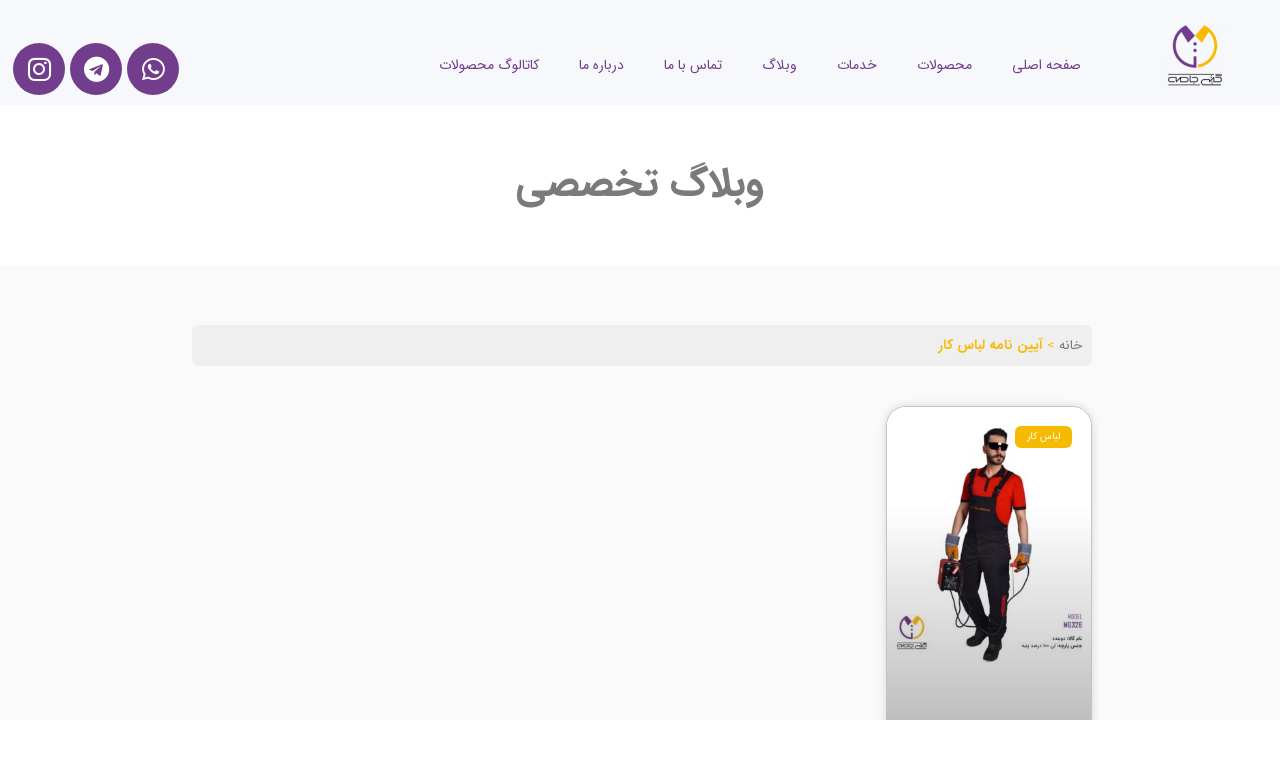

--- FILE ---
content_type: text/html; charset=UTF-8
request_url: https://gitijame.com/tag/%D8%A2%DB%8C%DB%8C%D9%86-%D9%86%D8%A7%D9%85%D9%87-%D9%84%D8%A8%D8%A7%D8%B3-%DA%A9%D8%A7%D8%B1/
body_size: 21276
content:
<!DOCTYPE html><html dir="rtl" lang="fa-IR"><head><meta charset="UTF-8"><meta name="viewport" content="width=device-width, initial-scale=1.0, viewport-fit=cover" /><meta name='robots' content='index, follow, max-image-preview:large, max-snippet:-1, max-video-preview:-1' /><style>img:is([sizes="auto" i],[sizes^="auto," i]){contain-intrinsic-size:3000px 1500px}</style><title>بایگانی‌های آیین نامه لباس کار - گیتی جامه</title><style id="rocket-critical-css">html{font-family:sans-serif;-ms-text-size-adjust:100%;-webkit-text-size-adjust:100%}body{margin:0}article,nav,section{display:block}a{background:transparent}h1{font-size:2em;margin:.67em 0}img{border:0}svg:not(:root){overflow:hidden}button,input{color:inherit;font:inherit;margin:0}button{overflow:visible}button{text-transform:none}button{-webkit-appearance:button}button::-moz-focus-inner,input::-moz-focus-inner{border:0;padding:0}input{line-height:normal}*{-webkit-box-sizing:border-box;-moz-box-sizing:border-box;box-sizing:border-box}*:before,*:after{-webkit-box-sizing:border-box;-moz-box-sizing:border-box;box-sizing:border-box}html{font-size:10px}input,button{font-family:inherit;font-size:inherit;line-height:inherit}a{color:#428bca;text-decoration:none}img{vertical-align:middle}h1,h2,h3{line-height:1.1}h1,h2,h3{margin-top:20px;margin-bottom:10px}h1{font-size:36px}h2{font-size:30px}h3{font-size:24px}p{margin:0 0 10px}ul{margin-top:0;margin-bottom:10px}ul ul{margin-bottom:0}@-ms-viewport{width:device-width}@font-face{font-family:'rtui';src:url(https://gitijame.com/wp-content/themes/businesslounge/css/ui-fonts/rtui.eot?31081414);src:url(https://gitijame.com/wp-content/themes/businesslounge/css/ui-fonts/rtui.eot?31081414#iefix) format("embedded-opentype"),url(https://gitijame.com/wp-content/themes/businesslounge/css/ui-fonts/rtui.woff2?31081414) format("woff2"),url(https://gitijame.com/wp-content/themes/businesslounge/css/ui-fonts/rtui.woff?31081414) format("woff"),url(https://gitijame.com/wp-content/themes/businesslounge/css/ui-fonts/rtui.ttf?31081414) format("truetype"),url(https://gitijame.com/wp-content/themes/businesslounge/css/ui-fonts/rtui.svg?31081414#rtui) format("svg");font-weight:400;font-style:normal}[class*=" ui-icon-"]:before{font-family:"rtui";font-style:normal;font-weight:400;speak:none;display:inline-block;text-decoration:inherit;width:1em;margin-right:.2em;text-align:center;font-variant:normal;text-transform:none;line-height:1em;margin-left:.2em;-webkit-font-smoothing:antialiased;-moz-osx-font-smoothing:grayscale;direction:ltr}[class*=" ui-icon-"]:before{font-family:"rtui";font-style:normal;font-weight:400;speak:none;display:inline-block;text-decoration:inherit;width:1em;margin-right:.2em;text-align:center;font-variant:normal;text-transform:none;line-height:1em;margin-left:.2em;-webkit-font-smoothing:antialiased;-moz-osx-font-smoothing:grayscale}.ui-icon-search-1:before{content:'\21'}.ui-icon-exit:before{content:'\3f'}body{color:#666;-webkit-font-smoothing:antialiased;-moz-osx-font-smoothing:grayscale}.elementor-posts-container.elementor-has-item-ratio .elementor-post__thumbnail.elementor-fit-height img{max-width:initial!important;height:100%!important}ul{padding-left:20px;margin-bottom:20px}.rt-popup{position:fixed;top:0;left:0;right:0;bottom:0;background-color:rgba(0,0,0,.9);display:block;opacity:0;-webkit-backface-visibility:hidden;-moz-backface-visibility:hidden;backface-visibility:hidden}.rt-popup-close{position:absolute;top:40px;right:40px;color:#fff;background:transparent;outline:none;border:none;z-index:99}.rt-popup-content-wrapper{top:0;left:0;right:0;bottom:0;position:absolute;overflow:hidden;display:-webkit-box;display:-webkit-flex;display:-ms-flexbox;display:flex;-webkit-box-align:center;-webkit-align-items:center;-ms-flex-align:center;align-items:center}.rt-popup-content{display:block;position:relative;padding:10%;max-height:100%;width:100%}.ps-scrollbar-y-rail{display:none}.rt-popup-search .wp-search-form{font-size:1.4em;color:#fff}.rt-popup-search .wp-search-form input[type="text"]{border-radius:100px;border-width:2px!important;border-color:rgba(255,255,255,.6);padding:.6em 1.5em!important}.rt-popup-search .wp-search-form span{right:.75em}body{line-height:1.6}p{margin-bottom:20px}a{text-decoration:underline}h1,h2,h3{margin-top:40px;margin-bottom:20px;line-height:1.2}h3 a{text-decoration:underline}.wp-search-form li{position:relative}.wp-search-form span{line-height:3em;opacity:.3;position:absolute;right:10px;text-align:right;width:40px;top:0}.wp-search-form input{width:100%;padding:10px!important;line-height:1em;height:2em;border-width:1px!important}.businesslounge-share-content{text-align:center}.businesslounge-share-content ul{font-size:22px;margin:0;padding:0}button,input{color:inherit;margin:0}:focus{outline:none}input[type="text"]{padding:.6em;line-height:1.4em;border-width:2px;border-style:solid;background-color:transparent;border-radius:0;height:2.8em;border-color:inherit}.rt_form input[type="text"]{padding:.5em 0 1em 0;border-width:0 0 2px 0;border-style:solid;background-color:transparent;line-height:100%;height:3em;border-radius:0}.rt_form>ul{list-style:none;padding:0;margin:0}.side-panel-holder{bottom:0;position:fixed;right:0;top:0;width:400px;z-index:520;overflow-y:hidden;backface-visibility:hidden;-webkit-overflow-scrolling:touch}.side-panel-holder .ps-scrollbar-y-rail{display:none}.side-panel-wrapper{padding:30px 50px;height:100%;width:100%;display:table}.side-panel-widgets{display:inline-block}.side-panel-contents>*{display:none;opacity:0;top:20px;position:relative;max-width:300px}.side-panel-holder{-moz-transform:translateX(400px);-ms-transform:translateX(400px);-webkit-transform:translateX(400px);transform:translateX(400px);backface-visibility:hidden}#businesslounge-side-navigation{list-style:none outside none;padding:0}#businesslounge-side-navigation ul{list-style:none outside none;margin:0;padding:0;display:none}@media screen and (max-width:425px){.side-panel-holder{width:280px;-moz-transform:translateX(280px);-ms-transform:translateX(280px);-webkit-transform:translateX(280px);transform:translateX(280px)}.side-panel-wrapper{padding:30px}}.wp-search-form span{left:0;right:auto}ul{padding-left:auto;padding-right:20px}.rt-popup-close{right:auto;left:40px}.rt-popup-search .wp-search-form span{left:.75em;right:auto}.side-panel-holder{right:auto;left:0}.side-panel-holder{-moz-transform:translateX(-400px);-ms-transform:translateX(-400px);-webkit-transform:translateX(-400px);transform:translateX(-400px)}#businesslounge-side-navigation ul{list-style:none outside none;margin:0;padding:0;display:none}.pace .pace-progress{background-color:#000}h1,h2,h3{font-family:"Fira Sans";font-weight:700;font-style:normal}body{font-family:"Fira Sans";font-weight:400;font-style:normal}h1{font-size:38px}h2{font-size:32px}h3{font-size:26px}body{font-size:16px}.side-panel-contents{font-size:16px}.side-panel-holder>.side-panel-wrapper{background-color:#fff}.side-panel-holder{color:#777}:root .side-panel-holder{--font-color:#777}.side-panel-holder *::-webkit-input-placeholder{color:#b9b9b9;opacity:1}.side-panel-holder *:-moz-placeholder{color:#b9b9b9;opacity:1}.side-panel-holder *::-moz-placeholder{color:#b9b9b9;opacity:1}.side-panel-holder *:-ms-input-placeholder{color:#b9b9b9;opacity:1}.side-panel-holder,.side-panel-holder *,.side-panel-holder *:before,.side-panel-holder *:after,.side-panel-holder:before,.side-panel-holder:after{border-color:#E8E8E8}:root .side-panel-holder{--primary-color:#713d8d}:root .side-panel-holder{--heading-color:#000}body{background-color:#fff}body{background-image:none}@font-face{font-family:eicons;src:url(https://gitijame.com/wp-content/plugins/elementor/assets/lib/eicons/fonts/eicons.eot?5.13.0);src:url(https://gitijame.com/wp-content/plugins/elementor/assets/lib/eicons/fonts/eicons.eot?5.13.0#iefix) format("embedded-opentype"),url(https://gitijame.com/wp-content/plugins/elementor/assets/lib/eicons/fonts/eicons.woff2?5.13.0) format("woff2"),url(https://gitijame.com/wp-content/plugins/elementor/assets/lib/eicons/fonts/eicons.woff?5.13.0) format("woff"),url(https://gitijame.com/wp-content/plugins/elementor/assets/lib/eicons/fonts/eicons.ttf?5.13.0) format("truetype"),url(https://gitijame.com/wp-content/plugins/elementor/assets/lib/eicons/fonts/eicons.svg?5.13.0#eicon) format("svg");font-weight:400;font-style:normal}[class^=eicon]{display:inline-block;font-family:eicons;font-size:inherit;font-weight:400;font-style:normal;font-variant:normal;line-height:1;text-rendering:auto;-webkit-font-smoothing:antialiased;-moz-osx-font-smoothing:grayscale}.eicon-menu-bar:before{content:'\e816'}.elementor-column-gap-default>.elementor-row>.elementor-column>.elementor-element-populated>.elementor-widget-wrap{padding:10px}@media (max-width:767px){.elementor-column{width:100%}}.elementor-screen-only{position:absolute;top:-10000em;width:1px;height:1px;margin:-1px;padding:0;overflow:hidden;clip:rect(0,0,0,0);border:0}.elementor{-webkit-hyphens:manual;-ms-hyphens:manual;hyphens:manual}.elementor *,.elementor :after,.elementor :before{-webkit-box-sizing:border-box;box-sizing:border-box}.elementor a{-webkit-box-shadow:none;box-shadow:none;text-decoration:none}.elementor img{height:auto;max-width:100%;border:none;-webkit-border-radius:0;border-radius:0;-webkit-box-shadow:none;box-shadow:none}.elementor-align-right{text-align:right}:root{--page-title-display:block}.elementor-section{position:relative}.elementor-section .elementor-container{display:-webkit-box;display:-ms-flexbox;display:flex;margin-right:auto;margin-left:auto;position:relative}@media (max-width:1024px){.elementor-section .elementor-container{-ms-flex-wrap:wrap;flex-wrap:wrap}}.elementor-section.elementor-section-boxed>.elementor-container{max-width:1140px}.elementor-row{width:100%;display:-webkit-box;display:-ms-flexbox;display:flex}@media (max-width:1024px){.elementor-row{-ms-flex-wrap:wrap;flex-wrap:wrap}}.elementor-widget-wrap{position:relative;width:100%;-ms-flex-wrap:wrap;flex-wrap:wrap;-ms-flex-line-pack:start;align-content:flex-start}.elementor:not(.elementor-bc-flex-widget) .elementor-widget-wrap{display:-webkit-box;display:-ms-flexbox;display:flex}.elementor-widget-wrap>.elementor-element{width:100%}.elementor-widget{position:relative}.elementor-widget:not(:last-child){margin-bottom:20px}.elementor-column{min-height:1px}.elementor-column,.elementor-column-wrap{position:relative;display:-webkit-box;display:-ms-flexbox;display:flex}.elementor-column-wrap{width:100%}@media (min-width:768px){.elementor-column.elementor-col-33{width:33.333%}.elementor-column.elementor-col-50{width:50%}.elementor-column.elementor-col-100{width:100%}}@media (max-width:767px){.elementor-column{width:100%}}.elementor-grid{display:grid;grid-column-gap:var(--grid-column-gap);grid-row-gap:var(--grid-row-gap)}.elementor-grid .elementor-grid-item{min-width:0}.elementor-grid-0 .elementor-grid{display:inline-block;width:100%;word-spacing:var(--grid-column-gap);margin-bottom:calc(-1 * var(--grid-row-gap))}.elementor-grid-0 .elementor-grid .elementor-grid-item{display:inline-block;margin-bottom:var(--grid-row-gap);word-break:break-word}.elementor-grid-4 .elementor-grid{grid-template-columns:repeat(4,1fr)}@media (max-width:1024px){.elementor-grid-tablet-2 .elementor-grid{grid-template-columns:repeat(2,1fr)}}@media (max-width:767px){.elementor-grid-mobile-1 .elementor-grid{grid-template-columns:repeat(1,1fr)}}@media (min-width:1025px){#elementor-device-mode:after{content:"desktop"}}@media (min-width:-1px){#elementor-device-mode:after{content:"widescreen"}}@media (max-width:-1px){#elementor-device-mode:after{content:"laptop";content:"tablet_extra"}}@media (max-width:1024px){#elementor-device-mode:after{content:"tablet"}}@media (max-width:-1px){#elementor-device-mode:after{content:"mobile_extra"}}@media (max-width:767px){#elementor-device-mode:after{content:"mobile"}}.elementor-icon{display:inline-block;line-height:1;color:#818a91;font-size:50px;text-align:center}.elementor-icon i{width:1em;height:1em;position:relative;display:block}.elementor-icon i:before{position:absolute;left:50%;-webkit-transform:translateX(-50%);-ms-transform:translateX(-50%);transform:translateX(-50%)}.elementor-shape-circle .elementor-icon{-webkit-border-radius:50%;border-radius:50%}.elementor-heading-title{padding:0;margin:0;line-height:1}.elementor-widget-image{text-align:center}.elementor-widget-image img{vertical-align:middle;display:inline-block}.elementor-widget-social-icons.elementor-grid-0 .elementor-widget-container{line-height:1;font-size:0}.elementor-widget-social-icons .elementor-grid{grid-column-gap:var(--grid-column-gap,5px);grid-row-gap:var(--grid-row-gap,5px);grid-template-columns:var(--grid-template-columns);-webkit-box-pack:var(--justify-content,center);-ms-flex-pack:var(--justify-content,center);justify-content:var(--justify-content,center);justify-items:var(--justify-content,center)}.elementor-icon.elementor-social-icon{font-size:var(--icon-size,25px);line-height:var(--icon-size,25px);width:calc(var(--icon-size, 25px) + (2 * var(--icon-padding, .5em)));height:calc(var(--icon-size, 25px) + (2 * var(--icon-padding, .5em)))}.elementor-social-icon{--e-social-icon-icon-color:#fff;display:-webkit-inline-box;display:-ms-inline-flexbox;display:inline-flex;background-color:#818a91;-webkit-box-align:center;-ms-flex-align:center;align-items:center;-webkit-box-pack:center;-ms-flex-pack:center;justify-content:center;text-align:center}.elementor-social-icon i{color:var(--e-social-icon-icon-color)}.elementor-social-icon:last-child{margin:0}.elementor-social-icon-instagram{background-color:#262626}.elementor-social-icon-telegram{background-color:#2ca5e0}.elementor-social-icon-whatsapp{background-color:#25d366}.elementor-shape-circle .elementor-icon.elementor-social-icon{-webkit-border-radius:50%;border-radius:50%}.elementor-kit-11543{--e-global-color-primary:#FFF;--e-global-color-secondary:#54595F;--e-global-color-text:#7A7A7A;--e-global-color-accent:#61CE70;--e-global-color-b140b34:#723d8d;--e-global-color-10a8218:#fabb08;--e-global-typography-primary-font-family:"iransans";--e-global-typography-primary-font-weight:400;--e-global-typography-secondary-font-family:"Roboto Slab";--e-global-typography-secondary-font-weight:400;--e-global-typography-text-font-family:"Roboto";--e-global-typography-text-font-weight:400;--e-global-typography-accent-font-family:"Roboto";--e-global-typography-accent-font-weight:500;background-color:#FFF}.elementor-kit-11543 a{color:var(--e-global-color-10a8218)}.elementor-section.elementor-section-boxed>.elementor-container{max-width:1500px}.elementor-widget:not(:last-child){margin-bottom:20px}@media (max-width:1024px){.elementor-section.elementor-section-boxed>.elementor-container{max-width:1024px}}@media (max-width:767px){.elementor-section.elementor-section-boxed>.elementor-container{max-width:767px}}@font-face{font-family:'iransans';font-style:normal;font-weight:400;font-display:auto;src:url(http://gitijame.com/wp-content/uploads/2021/11/IRANSansWeb.eot);src:url('http://gitijame.com/wp-content/uploads/2021/11/IRANSansWeb.eot?#iefix') format('embedded-opentype'),url(http://gitijame.com/wp-content/uploads/2021/11/IRANSansWeb.woff2) format('woff2'),url(http://gitijame.com/wp-content/uploads/2021/11/IRANSansWeb.woff) format('woff'),url(http://gitijame.com/wp-content/uploads/2021/11/IRANSansWeb.ttf) format('truetype')}.elementor-location-header:before{content:"";display:table;clear:both}.elementor-widget-breadcrumbs{font-size:.85em}.elementor-widget-breadcrumbs p{margin-bottom:0}.elementor-widget-archive-posts:after{display:none}.elementor-posts-container:not(.elementor-posts-masonry){-webkit-box-align:stretch;-ms-flex-align:stretch;align-items:stretch}.elementor-posts-container .elementor-post{padding:0;margin:0}.elementor-posts-container .elementor-post__thumbnail{overflow:hidden}.elementor-posts-container .elementor-post__thumbnail img{display:block;width:100%;max-height:none;max-width:none}.elementor-posts-container .elementor-post__thumbnail__link{position:relative;display:block;width:100%}.elementor-posts-container.elementor-has-item-ratio .elementor-post__thumbnail{top:0;left:0;right:0;bottom:0}.elementor-posts-container.elementor-has-item-ratio .elementor-post__thumbnail img{height:auto;position:absolute;top:calc(50% + 1px);left:calc(50% + 1px);-webkit-transform:scale(1.01) translate(-50%,-50%);-ms-transform:scale(1.01) translate(-50%,-50%);transform:scale(1.01) translate(-50%,-50%)}.elementor-posts-container.elementor-has-item-ratio .elementor-post__thumbnail.elementor-fit-height img{height:100%;width:auto}.elementor-posts .elementor-post{display:-webkit-box;display:-ms-flexbox;display:flex}.elementor-posts .elementor-post__title{font-size:18px;margin:0}.elementor-posts .elementor-post__excerpt{margin-bottom:10px}.elementor-posts .elementor-post__excerpt p{margin:0;line-height:1.5em;font-size:14px;color:#777}.elementor-posts .elementor-post__meta-data{line-height:1.3em;font-size:12px;margin-bottom:13px;color:#adadad}.elementor-posts .elementor-post__read-more{font-size:12px;font-weight:700}.elementor-posts .elementor-post__thumbnail{position:relative}.elementor-posts--align-right .elementor-post{text-align:right}.elementor-posts--thumbnail-top .elementor-post{display:block}.elementor-posts--thumbnail-top .elementor-post__thumbnail__link{margin-bottom:20px}.elementor-posts--thumbnail-top .elementor-post__text{width:100%}.elementor-posts--thumbnail-top.elementor-posts--align-right .elementor-post__thumbnail__link{margin-left:auto}.elementor-posts .elementor-post__card{overflow:hidden;position:relative;background-color:#fff;width:100%;min-height:100%;border-radius:3px;border:0 solid #818a91}.elementor-posts .elementor-post__card .elementor-post__thumbnail{position:relative;transform-style:preserve-3d;-webkit-transform-style:preserve-3d}.elementor-posts .elementor-post__card .elementor-post__thumbnail img{width:calc(100% + 1px)}.elementor-posts .elementor-post__card .elementor-post__text{padding:0 30px;margin-bottom:0;margin-top:20px}.elementor-posts .elementor-post__card .elementor-post__read-more{margin-bottom:20px;display:inline-block}.elementor-posts .elementor-post__card .elementor-post__meta-data{padding:15px 30px;margin-bottom:0;border-top:1px solid #eaeaea}.elementor-posts .elementor-post__card .elementor-post__meta-data span+span:before{margin:0 5px}.elementor-posts .elementor-post__card .elementor-post__title{font-size:21px}.elementor-posts .elementor-post__card .elementor-post__excerpt{line-height:1.7}.elementor-posts .elementor-post__card .elementor-post__excerpt,.elementor-posts .elementor-post__card .elementor-post__title{margin-bottom:25px}.elementor-posts .elementor-post__card .elementor-post__badge,.elementor-posts .elementor-post__card .elementor-post__read-more{text-transform:uppercase}.elementor-posts .elementor-post__badge{position:absolute;top:0;background:#818a91;color:#fff;font-size:12px;padding:.6em 1.2em;line-height:1;font-weight:400;margin:20px;border-radius:999px}.elementor-posts .elementor-post__avatar{position:relative;padding:0 30px;width:100%;top:-25px;height:0}.elementor-posts .elementor-post__avatar img{border-radius:50%;width:60px;-webkit-transform:translateY(-50%);-ms-transform:translateY(-50%);transform:translateY(-50%)}.elementor-posts--thumbnail-top .elementor-posts--skin-cards:not(.elementor-posts-masonry) .elementor-post__card{display:-webkit-box;display:-ms-flexbox;display:flex;-webkit-box-orient:vertical;-webkit-box-direction:normal;-ms-flex-direction:column;flex-direction:column;-webkit-box-pack:start;-ms-flex-pack:start;justify-content:flex-start}.elementor-posts--thumbnail-top .elementor-posts--skin-cards:not(.elementor-posts-masonry) .elementor-post__meta-data{margin-top:auto}.elementor-posts--show-avatar .elementor-post__thumbnail__link{margin-bottom:25px}.elementor-posts__hover-gradient .elementor-post__card .elementor-post__thumbnail__link:after{display:block;content:"";background-image:-webkit-gradient(linear,left bottom,left top,from(rgba(0,0,0,.35)),color-stop(75%,transparent));background-image:-webkit-linear-gradient(bottom,rgba(0,0,0,.35),transparent 75%);background-image:-o-linear-gradient(bottom,rgba(0,0,0,.35) 0,transparent 75%);background-image:linear-gradient(0deg,rgba(0,0,0,.35),transparent 75%);background-repeat:no-repeat;height:100%;width:100%;position:absolute;bottom:0;opacity:1}.elementor-card-shadow-yes .elementor-post__card{-webkit-box-shadow:0 0 10px 0 rgba(0,0,0,.15);box-shadow:0 0 10px 0 rgba(0,0,0,.15)}.elementor-item:after,.elementor-item:before{display:block;position:absolute}.elementor-item:not(:hover):not(:focus):not(.elementor-item-active):not(.highlighted):after,.elementor-item:not(:hover):not(:focus):not(.elementor-item-active):not(.highlighted):before{opacity:0}.elementor-item-active:after,.elementor-item-active:before{-webkit-transform:scale(1);-ms-transform:scale(1);transform:scale(1)}.e--pointer-underline .elementor-item:after,.e--pointer-underline .elementor-item:before{height:3px;width:100%;left:0;background-color:#55595c;z-index:2}.e--pointer-underline .elementor-item:after{content:"";bottom:0}.elementor-nav-menu--main .elementor-nav-menu a{padding:13px 20px}.elementor-nav-menu--main .elementor-nav-menu ul{position:absolute;width:12em;border-width:0;border-style:solid;padding:0}.elementor-nav-menu--main .elementor-nav-menu--dropdown .sub-arrow i{-webkit-transform:rotate(90deg);-ms-transform:rotate(90deg);transform:rotate(90deg)}.elementor-nav-menu--layout-horizontal{display:-webkit-box;display:-ms-flexbox;display:flex}.elementor-nav-menu--layout-horizontal .elementor-nav-menu{display:-webkit-box;display:-ms-flexbox;display:flex;-ms-flex-wrap:wrap;flex-wrap:wrap}.elementor-nav-menu--layout-horizontal .elementor-nav-menu a{white-space:nowrap}.elementor-nav-menu__align-center .elementor-nav-menu{margin-left:auto;margin-right:auto}.elementor-nav-menu__align-center .elementor-nav-menu{-webkit-box-pack:center;-ms-flex-pack:center;justify-content:center}.elementor-widget-nav-menu .elementor-widget-container{display:-webkit-box;display:-ms-flexbox;display:flex;-webkit-box-orient:vertical;-webkit-box-direction:normal;-ms-flex-direction:column;flex-direction:column}.elementor-nav-menu{position:relative;z-index:2}.elementor-nav-menu:after{content:"\00a0";display:block;height:0;font:0/0 serif;clear:both;visibility:hidden;overflow:hidden}.elementor-nav-menu,.elementor-nav-menu li,.elementor-nav-menu ul{display:block;list-style:none;margin:0;padding:0;line-height:normal}.elementor-nav-menu ul{display:none}.elementor-nav-menu ul ul a{border-left:16px solid transparent}.elementor-nav-menu a,.elementor-nav-menu li{position:relative}.elementor-nav-menu li{border-width:0}.elementor-nav-menu a{display:-webkit-box;display:-ms-flexbox;display:flex;-webkit-box-align:center;-ms-flex-align:center;align-items:center}.elementor-nav-menu a{padding:10px 20px;line-height:20px}.elementor-nav-menu .sub-arrow{line-height:1;padding:10px 10px 10px 0;margin-top:-10px;margin-bottom:-10px}.elementor-menu-toggle{display:-webkit-box;display:-ms-flexbox;display:flex;-webkit-box-align:center;-ms-flex-align:center;align-items:center;-webkit-box-pack:center;-ms-flex-pack:center;justify-content:center;font-size:22px;padding:.25em;border:0 solid;border-radius:3px;background-color:rgba(0,0,0,.05);color:#494c4f}.elementor-nav-menu--dropdown{background-color:#fff;font-size:13px}.elementor-nav-menu--dropdown.elementor-nav-menu__container{margin-top:10px;-webkit-transform-origin:top;-ms-transform-origin:top;transform-origin:top;overflow:auto}.elementor-nav-menu--dropdown.elementor-nav-menu__container .elementor-sub-item{font-size:.85em}.elementor-nav-menu--dropdown a{color:#494c4f;-webkit-box-pack:justify;-ms-flex-pack:justify;justify-content:space-between}ul.elementor-nav-menu--dropdown a{text-shadow:none;border-right:8px solid transparent}.elementor-nav-menu--toggle .elementor-menu-toggle:not(.elementor-active)+.elementor-nav-menu__container{-webkit-transform:scaleY(0);-ms-transform:scaleY(0);transform:scaleY(0);max-height:0}@media (min-width:768px){.elementor-nav-menu--dropdown-mobile .elementor-menu-toggle,.elementor-nav-menu--dropdown-mobile .elementor-nav-menu--dropdown{display:none}}@media (max-width:767px){.elementor-nav-menu--dropdown-mobile .elementor-nav-menu--main{display:none}}.elementor-widget-table-of-contents .elementor-toc__header-title{color:var(--header-color)}.elementor-widget-table-of-contents:not(.elementor-toc--collapsed) .elementor-toc__toggle-button--expand{display:none}.elementor-widget-table-of-contents .elementor-widget-container{min-height:var(--box-min-height);border:var(--box-border-width,1px) solid var(--box-border-color,#a4afb7);border-radius:var(--box-border-radius,3px);background-color:var(--box-background-color);overflow:hidden}.elementor-toc__header{display:-webkit-box;display:-ms-flexbox;display:flex;-webkit-box-align:center;-ms-flex-align:center;align-items:center;-webkit-box-pack:justify;-ms-flex-pack:justify;justify-content:space-between;padding:var(--box-padding,20px);background-color:var(--header-background-color);border-bottom:var(--separator-width,1px) solid var(--box-border-color,#a4afb7)}.elementor-toc__header-title{font-size:18px;margin:0;color:var(--header-color)}.elementor-toc__toggle-button{display:-webkit-inline-box;display:-ms-inline-flexbox;display:inline-flex}.elementor-toc__toggle-button i{color:var(--toggle-button-color)}.elementor-toc__body{padding:var(--box-padding,20px);max-height:var(--toc-body-max-height);overflow-y:auto}.elementor-toc__body::-webkit-scrollbar{width:7px}.elementor-toc__body::-webkit-scrollbar-thumb{background-color:#c2cbd2;border-radius:10px}.elementor-toc__list-wrapper{list-style:none;padding:0}.elementor-toc__list-item{margin-bottom:.5em}.elementor-toc__list-item-text.elementor-item-active{color:var(--item-text-active-color);-webkit-text-decoration:var(--item-text-active-decoration);text-decoration:var(--item-text-active-decoration)}.elementor-toc__list-item-text-wrapper{display:-webkit-box;display:-ms-flexbox;display:flex;-webkit-box-align:center;-ms-flex-align:center;align-items:center}.elementor-toc__list-item-text-wrapper:before,.elementor-toc__list-item-text-wrapper i{margin-left:8px;color:var(--marker-color)}.elementor-toc__list-item-text-wrapper i{font-size:var(--marker-size,.5em)}.elementor-toc__list-item-text-wrapper:before{font-size:var(--marker-size,1em)}.elementor-toc__body .elementor-toc__list-item-text{color:var(--item-text-color);-webkit-text-decoration:var(--item-text-decoration);text-decoration:var(--item-text-decoration)}.elementor-toc__body .elementor-toc__list-item-text.elementor-item-active{color:var(--item-text-active-color);-webkit-text-decoration:var(--item-text-active-decoration);text-decoration:var(--item-text-active-decoration)}@media only screen and (max-width:1024px){.elementor-toc--minimized-on-tablet .elementor-toc__body{display:none}}.elementor-11554 .elementor-element.elementor-element-80715af:not(.elementor-motion-effects-element-type-background){background-color:#90909070}.elementor-11554 .elementor-element.elementor-element-80715af{margin-top:0;margin-bottom:20px;padding:0 0 0 0}.elementor-11554 .elementor-element.elementor-element-077cf91{text-align:center}.elementor-11554 .elementor-element.elementor-element-077cf91>.elementor-widget-container{margin:20px 10px 10px 10px}.elementor-11554 .elementor-element.elementor-element-566f806 .elementor-menu-toggle{margin:0 auto}.elementor-11554 .elementor-element.elementor-element-566f806 .elementor-nav-menu .elementor-item{font-family:"iransans",Sans-serif;font-size:17px;font-weight:400}.elementor-11554 .elementor-element.elementor-element-566f806 .elementor-nav-menu--main .elementor-item{color:var(--e-global-color-secondary);fill:var(--e-global-color-secondary);padding-top:30px;padding-bottom:30px}.elementor-11554 .elementor-element.elementor-element-566f806 .elementor-nav-menu--main:not(.e--pointer-framed) .elementor-item:before,.elementor-11554 .elementor-element.elementor-element-566f806 .elementor-nav-menu--main:not(.e--pointer-framed) .elementor-item:after{background-color:var(--e-global-color-10a8218)}.elementor-11554 .elementor-element.elementor-element-566f806 .elementor-nav-menu--dropdown{background-color:#f7f7f7}.elementor-11554 .elementor-element.elementor-element-566f806 .elementor-nav-menu--dropdown .elementor-item,.elementor-11554 .elementor-element.elementor-element-566f806 .elementor-nav-menu--dropdown .elementor-sub-item{font-family:"iransans",Sans-serif;font-weight:500}.elementor-11554 .elementor-element.elementor-element-566f806>.elementor-widget-container{margin:25px 0 0 0;padding:0 0 0 0}.elementor-11554 .elementor-element.elementor-element-21fc9e5 .elementor-repeater-item-cc63f45.elementor-social-icon{background-color:var(--e-global-color-b140b34)}.elementor-11554 .elementor-element.elementor-element-21fc9e5 .elementor-repeater-item-c2e3749.elementor-social-icon{background-color:var(--e-global-color-b140b34)}.elementor-11554 .elementor-element.elementor-element-21fc9e5 .elementor-repeater-item-7e2ecb5.elementor-social-icon{background-color:var(--e-global-color-b140b34)}.elementor-11554 .elementor-element.elementor-element-21fc9e5{--grid-template-columns:repeat(0,auto);--icon-size:26px;--grid-column-gap:5px;--grid-row-gap:0}.elementor-11554 .elementor-element.elementor-element-21fc9e5 .elementor-widget-container{text-align:center}.elementor-11554 .elementor-element.elementor-element-21fc9e5>.elementor-widget-container{margin:32px 0 0 0}@media (max-width:1024px){.elementor-11554 .elementor-element.elementor-element-21fc9e5 .elementor-widget-container{text-align:center}.elementor-11554 .elementor-element.elementor-element-21fc9e5{--icon-size:15px}}@media (max-width:767px){.elementor-11554 .elementor-element.elementor-element-80715af{margin-top:0;margin-bottom:0}.elementor-11554 .elementor-element.elementor-element-077cf91{text-align:center}.elementor-11554 .elementor-element.elementor-element-566f806>.elementor-widget-container{margin:0 0 0 0}.elementor-11554 .elementor-element.elementor-element-21fc9e5 .elementor-widget-container{text-align:center}.elementor-11554 .elementor-element.elementor-element-21fc9e5{--icon-size:20px}.elementor-11554 .elementor-element.elementor-element-21fc9e5>.elementor-widget-container{margin:0 0 0 0;padding:0 0 0 0}}@media (min-width:768px){.elementor-11554 .elementor-element.elementor-element-042a2b0{width:17.015%}.elementor-11554 .elementor-element.elementor-element-d0173ac{width:65.444%}.elementor-11554 .elementor-element.elementor-element-5aba2bb{width:16.846%}}@font-face{font-family:'iransans';font-style:normal;font-weight:400;font-display:auto;src:url(http://gitijame.com/wp-content/uploads/2021/11/IRANSansWeb.eot);src:url('http://gitijame.com/wp-content/uploads/2021/11/IRANSansWeb.eot?#iefix') format('embedded-opentype'),url(http://gitijame.com/wp-content/uploads/2021/11/IRANSansWeb.woff2) format('woff2'),url(http://gitijame.com/wp-content/uploads/2021/11/IRANSansWeb.woff) format('woff'),url(http://gitijame.com/wp-content/uploads/2021/11/IRANSansWeb.ttf) format('truetype')}.elementor-11605 .elementor-element.elementor-element-712012e0{margin-top:50px;margin-bottom:50px}.elementor-11605 .elementor-element.elementor-element-1c4df766{text-align:center}.elementor-11605 .elementor-element.elementor-element-1c4df766 .elementor-heading-title{color:var(--e-global-color-text);font-family:"iransans",Sans-serif;font-size:40px}.elementor-11605 .elementor-element.elementor-element-1c4df766>.elementor-widget-container{margin:0 0 0 0}.elementor-11605 .elementor-element.elementor-element-5fbf5c12:not(.elementor-motion-effects-element-type-background){background-color:#FAFAFA}.elementor-11605 .elementor-element.elementor-element-46fdc360{font-family:"iransans",Sans-serif;color:var(--e-global-color-10a8218)}.elementor-11605 .elementor-element.elementor-element-46fdc360 a{color:var(--e-global-color-text)}.elementor-11605 .elementor-element.elementor-element-46fdc360>.elementor-widget-container{margin:50px 50px 0 50px;padding:10px 10px 10px 10px;background-color:#EFEFEF;border-radius:7px 7px 7px 7px}.elementor-11605 .elementor-element.elementor-element-5df821b9 .elementor-posts-container .elementor-post__thumbnail{padding-bottom:calc(0.66 * 100%)}.elementor-11605 .elementor-element.elementor-element-5df821b9:after{content:"0.66"}.elementor-11605 .elementor-element.elementor-element-5df821b9 .elementor-post__meta-data span+span:before{content:"•"}.elementor-11605 .elementor-element.elementor-element-5df821b9{--grid-column-gap:25px;--grid-row-gap:25px}.elementor-11605 .elementor-element.elementor-element-5df821b9 .elementor-post__card{border-color:#C4C4C4;border-width:1px;border-radius:20px}.elementor-11605 .elementor-element.elementor-element-5df821b9 .elementor-post__text{padding:0 17px;margin-top:20px}.elementor-11605 .elementor-element.elementor-element-5df821b9 .elementor-post__meta-data{padding:10px 17px;font-family:var(--e-global-typography-secondary-font-family),Sans-serif;font-weight:var(--e-global-typography-secondary-font-weight)}.elementor-11605 .elementor-element.elementor-element-5df821b9 .elementor-post__avatar{padding-right:17px;padding-left:17px;top:calc(-46px / 2)}.elementor-11605 .elementor-element.elementor-element-5df821b9 .elementor-post__card .elementor-post__meta-data{border-top-color:#EDEDED}.elementor-11605 .elementor-element.elementor-element-5df821b9 .elementor-post__badge{right:0}.elementor-11605 .elementor-element.elementor-element-5df821b9 .elementor-post__card .elementor-post__badge{background-color:#F6BA00;border-radius:6px;font-size:10px;margin:19px;font-family:"iransans",Sans-serif}.elementor-11605 .elementor-element.elementor-element-5df821b9 .elementor-post__avatar img{width:46px;height:46px}.elementor-11605 .elementor-element.elementor-element-5df821b9 .elementor-post__thumbnail__link{margin-bottom:calc(46px / 2)}.elementor-11605 .elementor-element.elementor-element-5df821b9 .elementor-post__title,.elementor-11605 .elementor-element.elementor-element-5df821b9 .elementor-post__title a{font-family:"iransans",Sans-serif}.elementor-11605 .elementor-element.elementor-element-5df821b9 .elementor-post__excerpt p{font-family:"iransans",Sans-serif;font-weight:400}.elementor-11605 .elementor-element.elementor-element-5df821b9 .elementor-post__read-more{color:var(--e-global-color-b140b34);font-family:"iransans",Sans-serif}.elementor-11605 .elementor-element.elementor-element-5df821b9>.elementor-widget-container{margin:20px 50px 50px 50px;padding:0 0 20px 0}.elementor-11605 .elementor-element.elementor-element-83af0c7>.elementor-element-populated{border-radius:20px 20px 20px 20px}.elementor-11605 .elementor-element.elementor-element-83af0c7>.elementor-element-populated{margin:50px 0 50px 0;--e-column-margin-right:0;--e-column-margin-left:0}@media (max-width:767px){.elementor-11605 .elementor-element.elementor-element-46fdc360>.elementor-widget-container{margin:0 10px 0 10px;padding:5% 5% 5% 5%}.elementor-11605 .elementor-element.elementor-element-5df821b9 .elementor-posts-container .elementor-post__thumbnail{padding-bottom:calc(0.5 * 100%)}.elementor-11605 .elementor-element.elementor-element-5df821b9:after{content:"0.5"}.elementor-11605 .elementor-element.elementor-element-5df821b9>.elementor-widget-container{margin:10px 10px 10px 10px}}@media (min-width:768px){.elementor-11605 .elementor-element.elementor-element-303f858b{width:77.531%}.elementor-11605 .elementor-element.elementor-element-83af0c7{width:22.426%}}@font-face{font-family:'iransans';font-style:normal;font-weight:400;font-display:auto;src:url(http://gitijame.com/wp-content/uploads/2021/11/IRANSansWeb.eot);src:url('http://gitijame.com/wp-content/uploads/2021/11/IRANSansWeb.eot?#iefix') format('embedded-opentype'),url(http://gitijame.com/wp-content/uploads/2021/11/IRANSansWeb.woff2) format('woff2'),url(http://gitijame.com/wp-content/uploads/2021/11/IRANSansWeb.woff) format('woff'),url(http://gitijame.com/wp-content/uploads/2021/11/IRANSansWeb.ttf) format('truetype')}.fab,.fas{-moz-osx-font-smoothing:grayscale;-webkit-font-smoothing:antialiased;display:inline-block;font-style:normal;font-variant:normal;text-rendering:auto;line-height:1}.fa-caret-down:before{content:"\f0d7"}.fa-chevron-down:before{content:"\f078"}.fa-chevron-up:before{content:"\f077"}.fa-circle:before{content:"\f111"}.fa-instagram:before{content:"\f16d"}.fa-telegram:before{content:"\f2c6"}.fa-whatsapp:before{content:"\f232"}@font-face{font-family:"Font Awesome 5 Free";font-style:normal;font-weight:900;font-display:block;src:url(https://gitijame.com/wp-content/plugins/elementor/assets/lib/font-awesome/webfonts/fa-solid-900.eot);src:url(https://gitijame.com/wp-content/plugins/elementor/assets/lib/font-awesome/webfonts/fa-solid-900.eot?#iefix) format("embedded-opentype"),url(https://gitijame.com/wp-content/plugins/elementor/assets/lib/font-awesome/webfonts/fa-solid-900.woff2) format("woff2"),url(https://gitijame.com/wp-content/plugins/elementor/assets/lib/font-awesome/webfonts/fa-solid-900.woff) format("woff"),url(https://gitijame.com/wp-content/plugins/elementor/assets/lib/font-awesome/webfonts/fa-solid-900.ttf) format("truetype"),url(https://gitijame.com/wp-content/plugins/elementor/assets/lib/font-awesome/webfonts/fa-solid-900.svg#fontawesome) format("svg")}.fas{font-family:"Font Awesome 5 Free";font-weight:900}@font-face{font-family:"Font Awesome 5 Brands";font-style:normal;font-weight:400;font-display:block;src:url(https://gitijame.com/wp-content/plugins/elementor/assets/lib/font-awesome/webfonts/fa-brands-400.eot);src:url(https://gitijame.com/wp-content/plugins/elementor/assets/lib/font-awesome/webfonts/fa-brands-400.eot?#iefix) format("embedded-opentype"),url(https://gitijame.com/wp-content/plugins/elementor/assets/lib/font-awesome/webfonts/fa-brands-400.woff2) format("woff2"),url(https://gitijame.com/wp-content/plugins/elementor/assets/lib/font-awesome/webfonts/fa-brands-400.woff) format("woff"),url(https://gitijame.com/wp-content/plugins/elementor/assets/lib/font-awesome/webfonts/fa-brands-400.ttf) format("truetype"),url(https://gitijame.com/wp-content/plugins/elementor/assets/lib/font-awesome/webfonts/fa-brands-400.svg#fontawesome) format("svg")}.fab{font-family:"Font Awesome 5 Brands";font-weight:400}.elementor-11610 .elementor-element.elementor-element-4ba992d5>.elementor-container{max-width:754px}.elementor-11610 .elementor-element.elementor-element-191e6688{text-align:center}.elementor-11610 .elementor-element.elementor-element-191e6688>.elementor-widget-container{margin:0 0 0 0;padding:0 0 0 0}.elementor-11610 .elementor-element.elementor-element-310e6287{--box-background-color:#EAEAEA;--box-border-color:#FFF;--box-border-radius:10px;--box-min-height:316px;--header-background-color:#E2E2E2;--separator-width:5px;--item-text-active-decoration:underline;--marker-color:#7A7A7A;--marker-size:10px;width:100%;max-width:100%;align-self:center}.elementor-11610 .elementor-element.elementor-element-310e6287 .elementor-toc__header,.elementor-11610 .elementor-element.elementor-element-310e6287 .elementor-toc__header-title{font-family:"iransans",Sans-serif;font-size:14px}.elementor-11610 .elementor-element.elementor-element-310e6287 .elementor-toc__list-item{font-family:"iransans",Sans-serif;font-size:13px;font-weight:400;line-height:3em}.elementor-11610 .elementor-element.elementor-element-310e6287>.elementor-widget-container{margin:10px 0 0 0;padding:0 0 0 0}</style><link rel="preload" href="https://gitijame.com/wp-content/cache/min/1/148c97c0c229bee0fe0a1728054a33a7.css" as="style" onload="this.onload=null;this.rel='stylesheet'" data-minify="1" /><link rel="canonical" href="https://gitijame.com/tag/آیین-نامه-لباس-کار/" /><meta property="og:locale" content="fa_IR" /><meta property="og:type" content="article" /><meta property="og:title" content="بایگانی‌های آیین نامه لباس کار" /><meta property="og:url" content="https://gitijame.com/tag/آیین-نامه-لباس-کار/" /><meta property="og:site_name" content="گیتی جامه" /><meta name="twitter:card" content="summary_large_image" /> <script type="application/ld+json" class="yoast-schema-graph">{"@context":"https://schema.org","@graph":[{"@type":"CollectionPage","@id":"https://gitijame.com/tag/%d8%a2%db%8c%db%8c%d9%86-%d9%86%d8%a7%d9%85%d9%87-%d9%84%d8%a8%d8%a7%d8%b3-%da%a9%d8%a7%d8%b1/","url":"https://gitijame.com/tag/%d8%a2%db%8c%db%8c%d9%86-%d9%86%d8%a7%d9%85%d9%87-%d9%84%d8%a8%d8%a7%d8%b3-%da%a9%d8%a7%d8%b1/","name":"بایگانی‌های آیین نامه لباس کار - گیتی جامه","isPartOf":{"@id":"https://gitijame.com/#website"},"primaryImageOfPage":{"@id":"https://gitijame.com/tag/%d8%a2%db%8c%db%8c%d9%86-%d9%86%d8%a7%d9%85%d9%87-%d9%84%d8%a8%d8%a7%d8%b3-%da%a9%d8%a7%d8%b1/#primaryimage"},"image":{"@id":"https://gitijame.com/tag/%d8%a2%db%8c%db%8c%d9%86-%d9%86%d8%a7%d9%85%d9%87-%d9%84%d8%a8%d8%a7%d8%b3-%da%a9%d8%a7%d8%b1/#primaryimage"},"thumbnailUrl":"https://gitijame.com/wp-content/uploads/2022/09/لی-دوبنده-326_no_watermark_1000.jpg","breadcrumb":{"@id":"https://gitijame.com/tag/%d8%a2%db%8c%db%8c%d9%86-%d9%86%d8%a7%d9%85%d9%87-%d9%84%d8%a8%d8%a7%d8%b3-%da%a9%d8%a7%d8%b1/#breadcrumb"},"inLanguage":"fa-IR"},{"@type":"ImageObject","inLanguage":"fa-IR","@id":"https://gitijame.com/tag/%d8%a2%db%8c%db%8c%d9%86-%d9%86%d8%a7%d9%85%d9%87-%d9%84%d8%a8%d8%a7%d8%b3-%da%a9%d8%a7%d8%b1/#primaryimage","url":"https://gitijame.com/wp-content/uploads/2022/09/لی-دوبنده-326_no_watermark_1000.jpg","contentUrl":"https://gitijame.com/wp-content/uploads/2022/09/لی-دوبنده-326_no_watermark_1000.jpg","width":1000,"height":1250},{"@type":"BreadcrumbList","@id":"https://gitijame.com/tag/%d8%a2%db%8c%db%8c%d9%86-%d9%86%d8%a7%d9%85%d9%87-%d9%84%d8%a8%d8%a7%d8%b3-%da%a9%d8%a7%d8%b1/#breadcrumb","itemListElement":[{"@type":"ListItem","position":1,"name":"خانه","item":"https://gitijame.com/"},{"@type":"ListItem","position":2,"name":"آیین نامه لباس کار"}]},{"@type":"WebSite","@id":"https://gitijame.com/#website","url":"https://gitijame.com/","name":"گیتی جامه","description":"تولید انواع پوشاک اداری و تبلیغاتی و لباس کار","publisher":{"@id":"https://gitijame.com/#organization"},"potentialAction":[{"@type":"SearchAction","target":{"@type":"EntryPoint","urlTemplate":"https://gitijame.com/?s={search_term_string}"},"query-input":{"@type":"PropertyValueSpecification","valueRequired":true,"valueName":"search_term_string"}}],"inLanguage":"fa-IR"},{"@type":"Organization","@id":"https://gitijame.com/#organization","name":"گیتی جامه","url":"https://gitijame.com/","logo":{"@type":"ImageObject","inLanguage":"fa-IR","@id":"https://gitijame.com/#/schema/logo/image/","url":"https://gitijame.com/wp-content/uploads/2021/11/GitiJame-Logo2.png","contentUrl":"https://gitijame.com/wp-content/uploads/2021/11/GitiJame-Logo2.png","width":120,"height":120,"caption":"گیتی جامه"},"image":{"@id":"https://gitijame.com/#/schema/logo/image/"},"sameAs":["https://www.instagram.com/gitijame/"]}]}</script> <link rel='dns-prefetch' href='//fonts.googleapis.com' /><link rel="alternate" type="application/rss+xml" title="گیتی جامه &raquo; خوراک" href="https://gitijame.com/feed/" /><link rel="alternate" type="application/rss+xml" title="گیتی جامه &raquo; خوراک دیدگاه‌ها" href="https://gitijame.com/comments/feed/" /><link rel="alternate" type="application/rss+xml" title="گیتی جامه &raquo; آیین نامه لباس کار خوراک برچسب" href="https://gitijame.com/tag/%d8%a2%db%8c%db%8c%d9%86-%d9%86%d8%a7%d9%85%d9%87-%d9%84%d8%a8%d8%a7%d8%b3-%da%a9%d8%a7%d8%b1/feed/" /><style id='wp-emoji-styles-inline-css' type='text/css'>img.wp-smiley,img.emoji{display:inline!important;border:none!important;box-shadow:none!important;height:1em!important;width:1em!important;margin:0 0.07em!important;vertical-align:-0.1em!important;background:none!important;padding:0!important}</style><style id='classic-theme-styles-inline-css' type='text/css'>
/*! This file is auto-generated */
.wp-block-button__link{color:#fff;background-color:#32373c;border-radius:9999px;box-shadow:none;text-decoration:none;padding:calc(.667em + 2px) calc(1.333em + 2px);font-size:1.125em}.wp-block-file__button{background:#32373c;color:#fff;text-decoration:none}</style><style id='global-styles-inline-css' type='text/css'>:root{--wp--preset--aspect-ratio--square:1;--wp--preset--aspect-ratio--4-3:4/3;--wp--preset--aspect-ratio--3-4:3/4;--wp--preset--aspect-ratio--3-2:3/2;--wp--preset--aspect-ratio--2-3:2/3;--wp--preset--aspect-ratio--16-9:16/9;--wp--preset--aspect-ratio--9-16:9/16;--wp--preset--color--black:#000;--wp--preset--color--cyan-bluish-gray:#abb8c3;--wp--preset--color--white:#fff;--wp--preset--color--pale-pink:#f78da7;--wp--preset--color--vivid-red:#cf2e2e;--wp--preset--color--luminous-vivid-orange:#ff6900;--wp--preset--color--luminous-vivid-amber:#fcb900;--wp--preset--color--light-green-cyan:#7bdcb5;--wp--preset--color--vivid-green-cyan:#00d084;--wp--preset--color--pale-cyan-blue:#8ed1fc;--wp--preset--color--vivid-cyan-blue:#0693e3;--wp--preset--color--vivid-purple:#9b51e0;--wp--preset--gradient--vivid-cyan-blue-to-vivid-purple:linear-gradient(135deg,rgba(6,147,227,1) 0%,rgb(155,81,224) 100%);--wp--preset--gradient--light-green-cyan-to-vivid-green-cyan:linear-gradient(135deg,rgb(122,220,180) 0%,rgb(0,208,130) 100%);--wp--preset--gradient--luminous-vivid-amber-to-luminous-vivid-orange:linear-gradient(135deg,rgba(252,185,0,1) 0%,rgba(255,105,0,1) 100%);--wp--preset--gradient--luminous-vivid-orange-to-vivid-red:linear-gradient(135deg,rgba(255,105,0,1) 0%,rgb(207,46,46) 100%);--wp--preset--gradient--very-light-gray-to-cyan-bluish-gray:linear-gradient(135deg,rgb(238,238,238) 0%,rgb(169,184,195) 100%);--wp--preset--gradient--cool-to-warm-spectrum:linear-gradient(135deg,rgb(74,234,220) 0%,rgb(151,120,209) 20%,rgb(207,42,186) 40%,rgb(238,44,130) 60%,rgb(251,105,98) 80%,rgb(254,248,76) 100%);--wp--preset--gradient--blush-light-purple:linear-gradient(135deg,rgb(255,206,236) 0%,rgb(152,150,240) 100%);--wp--preset--gradient--blush-bordeaux:linear-gradient(135deg,rgb(254,205,165) 0%,rgb(254,45,45) 50%,rgb(107,0,62) 100%);--wp--preset--gradient--luminous-dusk:linear-gradient(135deg,rgb(255,203,112) 0%,rgb(199,81,192) 50%,rgb(65,88,208) 100%);--wp--preset--gradient--pale-ocean:linear-gradient(135deg,rgb(255,245,203) 0%,rgb(182,227,212) 50%,rgb(51,167,181) 100%);--wp--preset--gradient--electric-grass:linear-gradient(135deg,rgb(202,248,128) 0%,rgb(113,206,126) 100%);--wp--preset--gradient--midnight:linear-gradient(135deg,rgb(2,3,129) 0%,rgb(40,116,252) 100%);--wp--preset--font-size--small:13px;--wp--preset--font-size--medium:20px;--wp--preset--font-size--large:36px;--wp--preset--font-size--x-large:42px;--wp--preset--spacing--20:.44rem;--wp--preset--spacing--30:.67rem;--wp--preset--spacing--40:1rem;--wp--preset--spacing--50:1.5rem;--wp--preset--spacing--60:2.25rem;--wp--preset--spacing--70:3.38rem;--wp--preset--spacing--80:5.06rem;--wp--preset--shadow--natural:6px 6px 9px rgba(0,0,0,.2);--wp--preset--shadow--deep:12px 12px 50px rgba(0,0,0,.4);--wp--preset--shadow--sharp:6px 6px 0 rgba(0,0,0,.2);--wp--preset--shadow--outlined:6px 6px 0 -3px rgba(255,255,255,1),6px 6px rgba(0,0,0,1);--wp--preset--shadow--crisp:6px 6px 0 rgba(0,0,0,1)}:where(.is-layout-flex){gap:.5em}:where(.is-layout-grid){gap:.5em}body .is-layout-flex{display:flex}.is-layout-flex{flex-wrap:wrap;align-items:center}.is-layout-flex>:is(*,div){margin:0}body .is-layout-grid{display:grid}.is-layout-grid>:is(*,div){margin:0}:where(.wp-block-columns.is-layout-flex){gap:2em}:where(.wp-block-columns.is-layout-grid){gap:2em}:where(.wp-block-post-template.is-layout-flex){gap:1.25em}:where(.wp-block-post-template.is-layout-grid){gap:1.25em}.has-black-color{color:var(--wp--preset--color--black)!important}.has-cyan-bluish-gray-color{color:var(--wp--preset--color--cyan-bluish-gray)!important}.has-white-color{color:var(--wp--preset--color--white)!important}.has-pale-pink-color{color:var(--wp--preset--color--pale-pink)!important}.has-vivid-red-color{color:var(--wp--preset--color--vivid-red)!important}.has-luminous-vivid-orange-color{color:var(--wp--preset--color--luminous-vivid-orange)!important}.has-luminous-vivid-amber-color{color:var(--wp--preset--color--luminous-vivid-amber)!important}.has-light-green-cyan-color{color:var(--wp--preset--color--light-green-cyan)!important}.has-vivid-green-cyan-color{color:var(--wp--preset--color--vivid-green-cyan)!important}.has-pale-cyan-blue-color{color:var(--wp--preset--color--pale-cyan-blue)!important}.has-vivid-cyan-blue-color{color:var(--wp--preset--color--vivid-cyan-blue)!important}.has-vivid-purple-color{color:var(--wp--preset--color--vivid-purple)!important}.has-black-background-color{background-color:var(--wp--preset--color--black)!important}.has-cyan-bluish-gray-background-color{background-color:var(--wp--preset--color--cyan-bluish-gray)!important}.has-white-background-color{background-color:var(--wp--preset--color--white)!important}.has-pale-pink-background-color{background-color:var(--wp--preset--color--pale-pink)!important}.has-vivid-red-background-color{background-color:var(--wp--preset--color--vivid-red)!important}.has-luminous-vivid-orange-background-color{background-color:var(--wp--preset--color--luminous-vivid-orange)!important}.has-luminous-vivid-amber-background-color{background-color:var(--wp--preset--color--luminous-vivid-amber)!important}.has-light-green-cyan-background-color{background-color:var(--wp--preset--color--light-green-cyan)!important}.has-vivid-green-cyan-background-color{background-color:var(--wp--preset--color--vivid-green-cyan)!important}.has-pale-cyan-blue-background-color{background-color:var(--wp--preset--color--pale-cyan-blue)!important}.has-vivid-cyan-blue-background-color{background-color:var(--wp--preset--color--vivid-cyan-blue)!important}.has-vivid-purple-background-color{background-color:var(--wp--preset--color--vivid-purple)!important}.has-black-border-color{border-color:var(--wp--preset--color--black)!important}.has-cyan-bluish-gray-border-color{border-color:var(--wp--preset--color--cyan-bluish-gray)!important}.has-white-border-color{border-color:var(--wp--preset--color--white)!important}.has-pale-pink-border-color{border-color:var(--wp--preset--color--pale-pink)!important}.has-vivid-red-border-color{border-color:var(--wp--preset--color--vivid-red)!important}.has-luminous-vivid-orange-border-color{border-color:var(--wp--preset--color--luminous-vivid-orange)!important}.has-luminous-vivid-amber-border-color{border-color:var(--wp--preset--color--luminous-vivid-amber)!important}.has-light-green-cyan-border-color{border-color:var(--wp--preset--color--light-green-cyan)!important}.has-vivid-green-cyan-border-color{border-color:var(--wp--preset--color--vivid-green-cyan)!important}.has-pale-cyan-blue-border-color{border-color:var(--wp--preset--color--pale-cyan-blue)!important}.has-vivid-cyan-blue-border-color{border-color:var(--wp--preset--color--vivid-cyan-blue)!important}.has-vivid-purple-border-color{border-color:var(--wp--preset--color--vivid-purple)!important}.has-vivid-cyan-blue-to-vivid-purple-gradient-background{background:var(--wp--preset--gradient--vivid-cyan-blue-to-vivid-purple)!important}.has-light-green-cyan-to-vivid-green-cyan-gradient-background{background:var(--wp--preset--gradient--light-green-cyan-to-vivid-green-cyan)!important}.has-luminous-vivid-amber-to-luminous-vivid-orange-gradient-background{background:var(--wp--preset--gradient--luminous-vivid-amber-to-luminous-vivid-orange)!important}.has-luminous-vivid-orange-to-vivid-red-gradient-background{background:var(--wp--preset--gradient--luminous-vivid-orange-to-vivid-red)!important}.has-very-light-gray-to-cyan-bluish-gray-gradient-background{background:var(--wp--preset--gradient--very-light-gray-to-cyan-bluish-gray)!important}.has-cool-to-warm-spectrum-gradient-background{background:var(--wp--preset--gradient--cool-to-warm-spectrum)!important}.has-blush-light-purple-gradient-background{background:var(--wp--preset--gradient--blush-light-purple)!important}.has-blush-bordeaux-gradient-background{background:var(--wp--preset--gradient--blush-bordeaux)!important}.has-luminous-dusk-gradient-background{background:var(--wp--preset--gradient--luminous-dusk)!important}.has-pale-ocean-gradient-background{background:var(--wp--preset--gradient--pale-ocean)!important}.has-electric-grass-gradient-background{background:var(--wp--preset--gradient--electric-grass)!important}.has-midnight-gradient-background{background:var(--wp--preset--gradient--midnight)!important}.has-small-font-size{font-size:var(--wp--preset--font-size--small)!important}.has-medium-font-size{font-size:var(--wp--preset--font-size--medium)!important}.has-large-font-size{font-size:var(--wp--preset--font-size--large)!important}.has-x-large-font-size{font-size:var(--wp--preset--font-size--x-large)!important}:where(.wp-block-post-template.is-layout-flex){gap:1.25em}:where(.wp-block-post-template.is-layout-grid){gap:1.25em}:where(.wp-block-columns.is-layout-flex){gap:2em}:where(.wp-block-columns.is-layout-grid){gap:2em}:root :where(.wp-block-pullquote){font-size:1.5em;line-height:1.6}</style><link rel='preload' id='businesslounge-google-fonts-css' href='//fonts.googleapis.com/css?family=Fira+Sans%3A700%2Cregular%2C500%2C400i%2Citalic&#038;subset=latin&#038;ver=1.0.0' as="style" onload="this.onload=null;this.rel='stylesheet'" type='text/css' media='all' /> <script type="text/javascript" src="https://gitijame.com/wp-includes/js/jquery/jquery.min.js?ver=3.7.1" id="jquery-core-js"></script> <link rel="https://api.w.org/" href="https://gitijame.com/wp-json/" /><link rel="alternate" title="JSON" type="application/json" href="https://gitijame.com/wp-json/wp/v2/tags/165" /><link rel="EditURI" type="application/rsd+xml" title="RSD" href="https://gitijame.com/xmlrpc.php?rsd" /><meta name="generator" content="قدرت گرفته توسط BusinessLounge Business WordPress Theme TV:1.7" /><meta name="generator" content="Elementor 3.33.2; features: additional_custom_breakpoints; settings: css_print_method-external, google_font-enabled, font_display-block"><style>.e-con.e-parent:nth-of-type(n+4):not(.e-lazyloaded):not(.e-no-lazyload),.e-con.e-parent:nth-of-type(n+4):not(.e-lazyloaded):not(.e-no-lazyload) *{background-image:none!important}@media screen and (max-height:1024px){.e-con.e-parent:nth-of-type(n+3):not(.e-lazyloaded):not(.e-no-lazyload),.e-con.e-parent:nth-of-type(n+3):not(.e-lazyloaded):not(.e-no-lazyload) *{background-image:none!important}}@media screen and (max-height:640px){.e-con.e-parent:nth-of-type(n+2):not(.e-lazyloaded):not(.e-no-lazyload),.e-con.e-parent:nth-of-type(n+2):not(.e-lazyloaded):not(.e-no-lazyload) *{background-image:none!important}}</style><link rel="icon" href="https://gitijame.com/wp-content/uploads/2019/07/cropped-logo-1-32x32.jpg" sizes="32x32" /><link rel="icon" href="https://gitijame.com/wp-content/uploads/2019/07/cropped-logo-1-192x192.jpg" sizes="192x192" /><link rel="apple-touch-icon" href="https://gitijame.com/wp-content/uploads/2019/07/cropped-logo-1-180x180.jpg" /><meta name="msapplication-TileImage" content="https://gitijame.com/wp-content/uploads/2019/07/cropped-logo-1-270x270.jpg" /> <noscript><style id="rocket-lazyload-nojs-css">.rll-youtube-player,[data-lazy-src]{display:none!important}</style></noscript><script>/*! loadCSS rel=preload polyfill. [c]2017 Filament Group, Inc. MIT License */
(function(w){"use strict";if(!w.loadCSS){w.loadCSS=function(){}}
var rp=loadCSS.relpreload={};rp.support=(function(){var ret;try{ret=w.document.createElement("link").relList.supports("preload")}catch(e){ret=!1}
return function(){return ret}})();rp.bindMediaToggle=function(link){var finalMedia=link.media||"all";function enableStylesheet(){link.media=finalMedia}
if(link.addEventListener){link.addEventListener("load",enableStylesheet)}else if(link.attachEvent){link.attachEvent("onload",enableStylesheet)}
setTimeout(function(){link.rel="stylesheet";link.media="only x"});setTimeout(enableStylesheet,3000)};rp.poly=function(){if(rp.support()){return}
var links=w.document.getElementsByTagName("link");for(var i=0;i<links.length;i++){var link=links[i];if(link.rel==="preload"&&link.getAttribute("as")==="style"&&!link.getAttribute("data-loadcss")){link.setAttribute("data-loadcss",!0);rp.bindMediaToggle(link)}}};if(!rp.support()){rp.poly();var run=w.setInterval(rp.poly,500);if(w.addEventListener){w.addEventListener("load",function(){rp.poly();w.clearInterval(run)})}else if(w.attachEvent){w.attachEvent("onload",function(){rp.poly();w.clearInterval(run)})}}
if(typeof exports!=="undefined"){exports.loadCSS=loadCSS}
else{w.loadCSS=loadCSS}}(typeof global!=="undefined"?global:this))</script></head><body class="rtl archive tag tag-165 wp-custom-logo wp-theme-businesslounge  rt-transition overlapped-header sticky-header sticky-header-style-1 sticky-logo header-style-1 header-search-button businesslounge-fullwidth-header-width businesslounge-fullwidth-footer-width mobile-menu-enabled elementor-default elementor-template-full-width elementor-kit-11543 elementor-page-11605"><div data-elementor-type="header" data-elementor-id="11554" class="elementor elementor-11554 elementor-location-header" data-elementor-post-type="elementor_library"><div class="elementor-section-wrap"><section class="elementor-section elementor-top-section elementor-element elementor-element-80715af elementor-section-boxed elementor-section-height-default elementor-section-height-default" data-id="80715af" data-element_type="section" data-settings="{&quot;background_background&quot;:&quot;classic&quot;}"><div class="elementor-container elementor-column-gap-no"><div class="elementor-column elementor-col-25 elementor-top-column elementor-element elementor-element-042a2b0" data-id="042a2b0" data-element_type="column"><div class="elementor-widget-wrap elementor-element-populated"><div class="elementor-element elementor-element-077cf91 elementor-widget__width-initial elementor-widget elementor-widget-image" data-id="077cf91" data-element_type="widget" data-widget_type="image.default"><div class="elementor-widget-container"> <a href="https://gitijame.com/"> <img src="https://gitijame.com/wp-content/uploads/elementor/thumbs/GitiJame-Logo2-pkce4hgtlxptjfsvf7urilctl829janq6zcd3lbhvg.png" title="لوگو گیتی جامه" alt="لوگو گیتی جامه" loading="lazy" /> </a></div></div></div></div><div class="elementor-column elementor-col-25 elementor-top-column elementor-element elementor-element-d0173ac elementor-hidden-tablet elementor-hidden-mobile" data-id="d0173ac" data-element_type="column"><div class="elementor-widget-wrap elementor-element-populated"><div class="elementor-element elementor-element-566f806 elementor-nav-menu__align-right elementor-nav-menu--dropdown-mobile elementor-hidden-tablet elementor-hidden-mobile elementor-widget__width-initial elementor-nav-menu__text-align-aside elementor-nav-menu--toggle elementor-nav-menu--burger elementor-widget elementor-widget-nav-menu" data-id="566f806" data-element_type="widget" data-settings="{&quot;layout&quot;:&quot;horizontal&quot;,&quot;submenu_icon&quot;:{&quot;value&quot;:&quot;&lt;i class=\&quot;fas fa-caret-down\&quot;&gt;&lt;\/i&gt;&quot;,&quot;library&quot;:&quot;fa-solid&quot;},&quot;toggle&quot;:&quot;burger&quot;}" data-widget_type="nav-menu.default"><div class="elementor-widget-container"><nav class="elementor-nav-menu--main elementor-nav-menu__container elementor-nav-menu--layout-horizontal e--pointer-underline e--animation-fade"><ul id="menu-1-566f806" class="elementor-nav-menu"><li class="menu-item menu-item-type-post_type menu-item-object-page menu-item-home menu-item-10889"><a href="https://gitijame.com/" class="elementor-item">صفحه اصلی</a></li><li class="menu-item menu-item-type-custom menu-item-object-custom menu-item-has-children menu-item-10888"><a href="#" class="elementor-item elementor-item-anchor">محصولات</a><ul class="sub-menu elementor-nav-menu--dropdown"><li class="menu-item menu-item-type-post_type menu-item-object-page menu-item-10710"><a href="https://gitijame.com/%d9%84%d8%a8%d8%a7%d8%b3-%d9%81%d8%b1%d9%85-%d8%a7%d8%af%d8%a7%d8%b1%db%8c-%d8%a2%d9%82%d8%a7%db%8c%d8%a7%d9%86/" class="elementor-sub-item">لباس فرم اداری آقایان</a></li><li class="menu-item menu-item-type-post_type menu-item-object-page menu-item-10705"><a href="https://gitijame.com/%d9%84%d8%a8%d8%a7%d8%b3-%d9%81%d8%b1%d9%85-%d8%a7%d8%af%d8%a7%d8%b1%db%8c-%d8%a8%d8%a7%d9%86%d9%88%d8%a7%d9%86/" class="elementor-sub-item">لباس فرم اداری بانوان</a></li><li class="menu-item menu-item-type-post_type menu-item-object-page menu-item-10253"><a href="https://gitijame.com/%d9%84%d8%a8%d8%a7%d8%b3-%da%a9%d8%a7%d8%b1/" class="elementor-sub-item">لباس کار</a></li><li class="menu-item menu-item-type-post_type menu-item-object-page menu-item-10249"><a href="https://gitijame.com/%d9%84%d8%a8%d8%a7%d8%b3-%d8%aa%d8%a8%d9%84%db%8c%d8%ba%d8%a7%d8%aa%db%8c/" class="elementor-sub-item">لباس تبلیغاتی</a></li><li class="menu-item menu-item-type-post_type menu-item-object-page menu-item-10709"><a href="https://gitijame.com/%da%a9%d9%81%d8%b4-%d8%a7%d8%af%d8%a7%d8%b1%db%8c/" class="elementor-sub-item">کفش اداری</a></li></ul></li><li class="menu-item menu-item-type-custom menu-item-object-custom menu-item-has-children menu-item-10886"><a href="#" class="elementor-item elementor-item-anchor">خدمات</a><ul class="sub-menu elementor-nav-menu--dropdown"><li class="menu-item menu-item-type-post_type menu-item-object-page menu-item-10260"><a href="https://gitijame.com/%da%af%d9%84%d8%af%d9%88%d8%b2%db%8c/" class="elementor-sub-item">گلدوزی</a></li><li class="menu-item menu-item-type-post_type menu-item-object-page menu-item-10259"><a href="https://gitijame.com/%da%86%d8%a7%d9%be-%d8%b3%db%8c%d9%84%da%a9/" class="elementor-sub-item">چاپ سیلک</a></li></ul></li><li class="menu-item menu-item-type-post_type menu-item-object-page current_page_parent menu-item-10185"><a href="https://gitijame.com/blog/" class="elementor-item">وبلاگ</a></li><li class="menu-item menu-item-type-post_type menu-item-object-page menu-item-10482"><a href="https://gitijame.com/%d8%b1%d8%a7%d9%87-%d9%87%d8%a7%db%8c-%d8%a7%d8%b1%d8%aa%d8%a8%d8%a7%d8%b7-%d8%a8%d8%a7-%da%af%db%8c%d8%aa%db%8c-%d8%ac%d8%a7%d9%85%d9%87/" class="elementor-item">تماس با ما</a></li><li class="menu-item menu-item-type-post_type menu-item-object-page menu-item-10246"><a href="https://gitijame.com/about-gitijame/" class="elementor-item">درباره ما</a></li><li class="menu-item menu-item-type-custom menu-item-object-custom menu-item-14243"><a href="https://portfolio.gitijame.com/" class="elementor-item">کاتالوگ محصولات</a></li></ul></nav><div class="elementor-menu-toggle" role="button" tabindex="0" aria-label="تنظیم منو" aria-expanded="false"> <i aria-hidden="true" role="presentation" class="elementor-menu-toggle__icon--open eicon-menu-bar"></i><i aria-hidden="true" role="presentation" class="elementor-menu-toggle__icon--close eicon-close"></i> <span class="elementor-screen-only">منو</span></div><nav class="elementor-nav-menu--dropdown elementor-nav-menu__container" aria-hidden="true"><ul id="menu-2-566f806" class="elementor-nav-menu"><li class="menu-item menu-item-type-post_type menu-item-object-page menu-item-home menu-item-10889"><a href="https://gitijame.com/" class="elementor-item" tabindex="-1">صفحه اصلی</a></li><li class="menu-item menu-item-type-custom menu-item-object-custom menu-item-has-children menu-item-10888"><a href="#" class="elementor-item elementor-item-anchor" tabindex="-1">محصولات</a><ul class="sub-menu elementor-nav-menu--dropdown"><li class="menu-item menu-item-type-post_type menu-item-object-page menu-item-10710"><a href="https://gitijame.com/%d9%84%d8%a8%d8%a7%d8%b3-%d9%81%d8%b1%d9%85-%d8%a7%d8%af%d8%a7%d8%b1%db%8c-%d8%a2%d9%82%d8%a7%db%8c%d8%a7%d9%86/" class="elementor-sub-item" tabindex="-1">لباس فرم اداری آقایان</a></li><li class="menu-item menu-item-type-post_type menu-item-object-page menu-item-10705"><a href="https://gitijame.com/%d9%84%d8%a8%d8%a7%d8%b3-%d9%81%d8%b1%d9%85-%d8%a7%d8%af%d8%a7%d8%b1%db%8c-%d8%a8%d8%a7%d9%86%d9%88%d8%a7%d9%86/" class="elementor-sub-item" tabindex="-1">لباس فرم اداری بانوان</a></li><li class="menu-item menu-item-type-post_type menu-item-object-page menu-item-10253"><a href="https://gitijame.com/%d9%84%d8%a8%d8%a7%d8%b3-%da%a9%d8%a7%d8%b1/" class="elementor-sub-item" tabindex="-1">لباس کار</a></li><li class="menu-item menu-item-type-post_type menu-item-object-page menu-item-10249"><a href="https://gitijame.com/%d9%84%d8%a8%d8%a7%d8%b3-%d8%aa%d8%a8%d9%84%db%8c%d8%ba%d8%a7%d8%aa%db%8c/" class="elementor-sub-item" tabindex="-1">لباس تبلیغاتی</a></li><li class="menu-item menu-item-type-post_type menu-item-object-page menu-item-10709"><a href="https://gitijame.com/%da%a9%d9%81%d8%b4-%d8%a7%d8%af%d8%a7%d8%b1%db%8c/" class="elementor-sub-item" tabindex="-1">کفش اداری</a></li></ul></li><li class="menu-item menu-item-type-custom menu-item-object-custom menu-item-has-children menu-item-10886"><a href="#" class="elementor-item elementor-item-anchor" tabindex="-1">خدمات</a><ul class="sub-menu elementor-nav-menu--dropdown"><li class="menu-item menu-item-type-post_type menu-item-object-page menu-item-10260"><a href="https://gitijame.com/%da%af%d9%84%d8%af%d9%88%d8%b2%db%8c/" class="elementor-sub-item" tabindex="-1">گلدوزی</a></li><li class="menu-item menu-item-type-post_type menu-item-object-page menu-item-10259"><a href="https://gitijame.com/%da%86%d8%a7%d9%be-%d8%b3%db%8c%d9%84%da%a9/" class="elementor-sub-item" tabindex="-1">چاپ سیلک</a></li></ul></li><li class="menu-item menu-item-type-post_type menu-item-object-page current_page_parent menu-item-10185"><a href="https://gitijame.com/blog/" class="elementor-item" tabindex="-1">وبلاگ</a></li><li class="menu-item menu-item-type-post_type menu-item-object-page menu-item-10482"><a href="https://gitijame.com/%d8%b1%d8%a7%d9%87-%d9%87%d8%a7%db%8c-%d8%a7%d8%b1%d8%aa%d8%a8%d8%a7%d8%b7-%d8%a8%d8%a7-%da%af%db%8c%d8%aa%db%8c-%d8%ac%d8%a7%d9%85%d9%87/" class="elementor-item" tabindex="-1">تماس با ما</a></li><li class="menu-item menu-item-type-post_type menu-item-object-page menu-item-10246"><a href="https://gitijame.com/about-gitijame/" class="elementor-item" tabindex="-1">درباره ما</a></li><li class="menu-item menu-item-type-custom menu-item-object-custom menu-item-14243"><a href="https://portfolio.gitijame.com/" class="elementor-item" tabindex="-1">کاتالوگ محصولات</a></li></ul></nav></div></div></div></div><div class="elementor-column elementor-col-25 elementor-top-column elementor-element elementor-element-3e120cc" data-id="3e120cc" data-element_type="column"><div class="elementor-widget-wrap elementor-element-populated"><div class="elementor-element elementor-element-f09336a elementor-mobile-align-center elementor-hidden-desktop elementor-align-left elementor-widget elementor-widget-bdt-offcanvas" data-id="f09336a" data-element_type="widget" data-widget_type="bdt-offcanvas.default"><div class="elementor-widget-container"><div class="bdt-offcanvas-button-wrapper"> <a class="bdt-offcanvas-button elementor-button elementor-size-sm" data-bdt-toggle="target: #bdt-offcanvas-f09336a" href="#"><span class="elementor-button-content-wrapper"> <span class="bdt-offcanvas-button-icon bdt-flex bdt-flex-align-right"><i aria-hidden="true" class="fa-fw fas fa-bars"></i> </span> <span class="elementor-button-text">منو</span> </span></a></div><div class="bdt-offcanvas" id="bdt-offcanvas-f09336a" data-settings="{&quot;id&quot;:&quot;bdt-offcanvas-f09336a&quot;,&quot;layout&quot;:&quot;default&quot;}" data-bdt-offcanvas="mode: slide;"><div class="bdt-offcanvas-bar"><button class="bdt-offcanvas-close" type="button" data-bdt-close> </button><div data-elementor-type="section" data-elementor-id="14102" class="elementor elementor-14102 elementor-location-header" data-elementor-post-type="elementor_library"><div class="elementor-section-wrap"><section class="elementor-section elementor-top-section elementor-element elementor-element-7e72c05 elementor-section-boxed elementor-section-height-default elementor-section-height-default" data-id="7e72c05" data-element_type="section"><div class="elementor-container elementor-column-gap-default"><div class="elementor-column elementor-col-100 elementor-top-column elementor-element elementor-element-f0dd273" data-id="f0dd273" data-element_type="column"><div class="elementor-widget-wrap elementor-element-populated"><div class="elementor-element elementor-element-02782c3 elementor-widget elementor-widget-nav-menu" data-id="02782c3" data-element_type="widget" data-settings="{&quot;layout&quot;:&quot;dropdown&quot;,&quot;submenu_icon&quot;:{&quot;value&quot;:&quot;&lt;i class=\&quot;fas fa-caret-down\&quot;&gt;&lt;\/i&gt;&quot;,&quot;library&quot;:&quot;fa-solid&quot;}}" data-widget_type="nav-menu.default"><div class="elementor-widget-container"><nav class="elementor-nav-menu--dropdown elementor-nav-menu__container" aria-hidden="true"><ul id="menu-2-02782c3" class="elementor-nav-menu"><li class="menu-item menu-item-type-post_type menu-item-object-page menu-item-home menu-item-10889"><a href="https://gitijame.com/" class="elementor-item" tabindex="-1">صفحه اصلی</a></li><li class="menu-item menu-item-type-custom menu-item-object-custom menu-item-has-children menu-item-10888"><a href="#" class="elementor-item elementor-item-anchor" tabindex="-1">محصولات</a><ul class="sub-menu elementor-nav-menu--dropdown"><li class="menu-item menu-item-type-post_type menu-item-object-page menu-item-10710"><a href="https://gitijame.com/%d9%84%d8%a8%d8%a7%d8%b3-%d9%81%d8%b1%d9%85-%d8%a7%d8%af%d8%a7%d8%b1%db%8c-%d8%a2%d9%82%d8%a7%db%8c%d8%a7%d9%86/" class="elementor-sub-item" tabindex="-1">لباس فرم اداری آقایان</a></li><li class="menu-item menu-item-type-post_type menu-item-object-page menu-item-10705"><a href="https://gitijame.com/%d9%84%d8%a8%d8%a7%d8%b3-%d9%81%d8%b1%d9%85-%d8%a7%d8%af%d8%a7%d8%b1%db%8c-%d8%a8%d8%a7%d9%86%d9%88%d8%a7%d9%86/" class="elementor-sub-item" tabindex="-1">لباس فرم اداری بانوان</a></li><li class="menu-item menu-item-type-post_type menu-item-object-page menu-item-10253"><a href="https://gitijame.com/%d9%84%d8%a8%d8%a7%d8%b3-%da%a9%d8%a7%d8%b1/" class="elementor-sub-item" tabindex="-1">لباس کار</a></li><li class="menu-item menu-item-type-post_type menu-item-object-page menu-item-10249"><a href="https://gitijame.com/%d9%84%d8%a8%d8%a7%d8%b3-%d8%aa%d8%a8%d9%84%db%8c%d8%ba%d8%a7%d8%aa%db%8c/" class="elementor-sub-item" tabindex="-1">لباس تبلیغاتی</a></li><li class="menu-item menu-item-type-post_type menu-item-object-page menu-item-10709"><a href="https://gitijame.com/%da%a9%d9%81%d8%b4-%d8%a7%d8%af%d8%a7%d8%b1%db%8c/" class="elementor-sub-item" tabindex="-1">کفش اداری</a></li></ul></li><li class="menu-item menu-item-type-custom menu-item-object-custom menu-item-has-children menu-item-10886"><a href="#" class="elementor-item elementor-item-anchor" tabindex="-1">خدمات</a><ul class="sub-menu elementor-nav-menu--dropdown"><li class="menu-item menu-item-type-post_type menu-item-object-page menu-item-10260"><a href="https://gitijame.com/%da%af%d9%84%d8%af%d9%88%d8%b2%db%8c/" class="elementor-sub-item" tabindex="-1">گلدوزی</a></li><li class="menu-item menu-item-type-post_type menu-item-object-page menu-item-10259"><a href="https://gitijame.com/%da%86%d8%a7%d9%be-%d8%b3%db%8c%d9%84%da%a9/" class="elementor-sub-item" tabindex="-1">چاپ سیلک</a></li></ul></li><li class="menu-item menu-item-type-post_type menu-item-object-page current_page_parent menu-item-10185"><a href="https://gitijame.com/blog/" class="elementor-item" tabindex="-1">وبلاگ</a></li><li class="menu-item menu-item-type-post_type menu-item-object-page menu-item-10482"><a href="https://gitijame.com/%d8%b1%d8%a7%d9%87-%d9%87%d8%a7%db%8c-%d8%a7%d8%b1%d8%aa%d8%a8%d8%a7%d8%b7-%d8%a8%d8%a7-%da%af%db%8c%d8%aa%db%8c-%d8%ac%d8%a7%d9%85%d9%87/" class="elementor-item" tabindex="-1">تماس با ما</a></li><li class="menu-item menu-item-type-post_type menu-item-object-page menu-item-10246"><a href="https://gitijame.com/about-gitijame/" class="elementor-item" tabindex="-1">درباره ما</a></li><li class="menu-item menu-item-type-custom menu-item-object-custom menu-item-14243"><a href="https://portfolio.gitijame.com/" class="elementor-item" tabindex="-1">کاتالوگ محصولات</a></li></ul></nav></div></div></div></div></div></section></div></div></div></div></div></div></div></div><div class="elementor-column elementor-col-25 elementor-top-column elementor-element elementor-element-5aba2bb" data-id="5aba2bb" data-element_type="column"><div class="elementor-widget-wrap elementor-element-populated"><div class="elementor-element elementor-element-21fc9e5 elementor-shape-circle e-grid-align-tablet-center elementor-grid-0 e-grid-align-center elementor-widget elementor-widget-social-icons" data-id="21fc9e5" data-element_type="widget" data-widget_type="social-icons.default"><div class="elementor-widget-container"><div class="elementor-social-icons-wrapper elementor-grid" role="list"> <span class="elementor-grid-item" role="listitem"> <a class="elementor-icon elementor-social-icon elementor-social-icon-whatsapp elementor-animation-grow elementor-repeater-item-cc63f45" href="https://api.whatsapp.com/send?phone=989364380904&#038;text=%20سلام.%20وقت%20بخیر!%20من%20از%20طریق%20سایت%20گیتی%20جامه%20با%20شما%20ارتباط%20می‌گیرم!%20" target="_blank" rel="nofollow"> <span class="elementor-screen-only">Whatsapp</span> <i aria-hidden="true" class="fab fa-whatsapp"></i> </a> </span> <span class="elementor-grid-item" role="listitem"> <a class="elementor-icon elementor-social-icon elementor-social-icon-telegram elementor-animation-grow elementor-repeater-item-c2e3749" href="https://telegram.me/Ad_gitijame" target="_blank" rel="nofollow"> <span class="elementor-screen-only">Telegram</span> <i aria-hidden="true" class="fab fa-telegram"></i> </a> </span> <span class="elementor-grid-item" role="listitem"> <a class="elementor-icon elementor-social-icon elementor-social-icon-instagram elementor-animation-grow elementor-repeater-item-7e2ecb5" href="https://www.instagram.com/gitijame/" target="_blank" rel="nofollow"> <span class="elementor-screen-only">Instagram</span> <i aria-hidden="true" class="fab fa-instagram"></i> </a> </span></div></div></div></div></div></div></section></div></div><div data-elementor-type="archive" data-elementor-id="11605" class="elementor elementor-11605 elementor-location-archive" data-elementor-post-type="elementor_library"><div class="elementor-section-wrap"><section class="elementor-section elementor-top-section elementor-element elementor-element-712012e0 elementor-section-boxed elementor-section-height-default elementor-section-height-default" data-id="712012e0" data-element_type="section"><div class="elementor-container elementor-column-gap-default"><div class="elementor-column elementor-col-100 elementor-top-column elementor-element elementor-element-581d448" data-id="581d448" data-element_type="column"><div class="elementor-widget-wrap elementor-element-populated"><div class="elementor-element elementor-element-1c4df766 elementor-widget elementor-widget-heading" data-id="1c4df766" data-element_type="widget" data-widget_type="heading.default"><div class="elementor-widget-container"><h1 class="elementor-heading-title elementor-size-default">وبلاگ تخصصی</h1></div></div></div></div></div></section><section class="elementor-section elementor-top-section elementor-element elementor-element-5fbf5c12 elementor-section-boxed elementor-section-height-default elementor-section-height-default" data-id="5fbf5c12" data-element_type="section" data-settings="{&quot;background_background&quot;:&quot;classic&quot;}"><div class="elementor-container elementor-column-gap-default"><div class="elementor-column elementor-col-33 elementor-top-column elementor-element elementor-element-83af0c7" data-id="83af0c7" data-element_type="column"><div class="elementor-widget-wrap"></div></div><div class="elementor-column elementor-col-33 elementor-top-column elementor-element elementor-element-303f858b" data-id="303f858b" data-element_type="column"><div class="elementor-widget-wrap elementor-element-populated"><div class="elementor-element elementor-element-46fdc360 elementor-align-right elementor-widget elementor-widget-breadcrumbs" data-id="46fdc360" data-element_type="widget" data-widget_type="breadcrumbs.default"><div class="elementor-widget-container"><p id="breadcrumbs"><span><span><a href="https://gitijame.com/">خانه</a></span> &gt; <span class="breadcrumb_last" aria-current="page"><strong>آیین نامه لباس کار</strong></span></span></p></div></div><div class="elementor-element elementor-element-5df821b9 elementor-grid-4 elementor-posts--align-right elementor-grid-tablet-2 elementor-grid-mobile-1 elementor-posts--thumbnail-top elementor-posts--show-avatar elementor-card-shadow-yes elementor-posts__hover-gradient elementor-widget elementor-widget-archive-posts" data-id="5df821b9" data-element_type="widget" data-settings="{&quot;archive_cards_columns&quot;:&quot;4&quot;,&quot;archive_cards_row_gap&quot;:{&quot;unit&quot;:&quot;px&quot;,&quot;size&quot;:25,&quot;sizes&quot;:[]},&quot;archive_cards_columns_tablet&quot;:&quot;2&quot;,&quot;archive_cards_columns_mobile&quot;:&quot;1&quot;,&quot;archive_cards_row_gap_tablet&quot;:{&quot;unit&quot;:&quot;px&quot;,&quot;size&quot;:&quot;&quot;,&quot;sizes&quot;:[]},&quot;archive_cards_row_gap_mobile&quot;:{&quot;unit&quot;:&quot;px&quot;,&quot;size&quot;:&quot;&quot;,&quot;sizes&quot;:[]},&quot;pagination_type&quot;:&quot;numbers&quot;}" data-widget_type="archive-posts.archive_cards"><div class="elementor-widget-container"><div class="elementor-posts-container elementor-posts elementor-posts--skin-cards elementor-grid"><article class="elementor-post elementor-grid-item post-11240 post type-post status-publish format-standard has-post-thumbnail hentry category-148 category-products category-86 tag-166 tag-165 tag-54 tag-167 tag-163 tag-164"><div class="elementor-post__card"> <a class="elementor-post__thumbnail__link" href="https://gitijame.com/personal-protective-equipment-in-the-workplace/" tabindex="-1" ><div class="elementor-post__thumbnail"><img fetchpriority="high" width="300" height="375" src="data:image/svg+xml,%3Csvg%20xmlns='http://www.w3.org/2000/svg'%20viewBox='0%200%20300%20375'%3E%3C/svg%3E" class="attachment-medium size-medium wp-image-13914" alt="" decoding="async" data-lazy-srcset="https://gitijame.com/wp-content/uploads/2022/09/لی-دوبنده-326_no_watermark_1000-300x375.jpg 300w, https://gitijame.com/wp-content/uploads/2022/09/لی-دوبنده-326_no_watermark_1000-150x188.jpg 150w, https://gitijame.com/wp-content/uploads/2022/09/لی-دوبنده-326_no_watermark_1000-768x960.jpg 768w, https://gitijame.com/wp-content/uploads/2022/09/لی-دوبنده-326_no_watermark_1000-500x625.jpg 500w, https://gitijame.com/wp-content/uploads/2022/09/لی-دوبنده-326_no_watermark_1000.jpg 1000w" data-lazy-sizes="(max-width: 300px) 100vw, 300px" data-lazy-src="https://gitijame.com/wp-content/uploads/2022/09/لی-دوبنده-326_no_watermark_1000-300x375.jpg" /><noscript><img fetchpriority="high" width="300" height="375" src="https://gitijame.com/wp-content/uploads/2022/09/لی-دوبنده-326_no_watermark_1000-300x375.jpg" class="attachment-medium size-medium wp-image-13914" alt="" decoding="async" srcset="https://gitijame.com/wp-content/uploads/2022/09/لی-دوبنده-326_no_watermark_1000-300x375.jpg 300w, https://gitijame.com/wp-content/uploads/2022/09/لی-دوبنده-326_no_watermark_1000-150x188.jpg 150w, https://gitijame.com/wp-content/uploads/2022/09/لی-دوبنده-326_no_watermark_1000-768x960.jpg 768w, https://gitijame.com/wp-content/uploads/2022/09/لی-دوبنده-326_no_watermark_1000-500x625.jpg 500w, https://gitijame.com/wp-content/uploads/2022/09/لی-دوبنده-326_no_watermark_1000.jpg 1000w" sizes="(max-width: 300px) 100vw, 300px" /></noscript></div></a><div class="elementor-post__badge">لباس کار</div><div class="elementor-post__avatar"> <img alt='GITIADMIN' src="data:image/svg+xml,%3Csvg%20xmlns='http://www.w3.org/2000/svg'%20viewBox='0%200%20128%20128'%3E%3C/svg%3E" data-lazy-srcset='https://secure.gravatar.com/avatar/9b8e1aef68661d0ef408243f144e2ca06e653264d1fb5574d28641c56cbdf88d?s=256&#038;d=mm&#038;r=g 2x' class='avatar avatar-128 photo' height='128' width='128' decoding='async' data-lazy-src="https://secure.gravatar.com/avatar/9b8e1aef68661d0ef408243f144e2ca06e653264d1fb5574d28641c56cbdf88d?s=128&#038;d=mm&#038;r=g"/><noscript><img alt='GITIADMIN' src='https://secure.gravatar.com/avatar/9b8e1aef68661d0ef408243f144e2ca06e653264d1fb5574d28641c56cbdf88d?s=128&#038;d=mm&#038;r=g' srcset='https://secure.gravatar.com/avatar/9b8e1aef68661d0ef408243f144e2ca06e653264d1fb5574d28641c56cbdf88d?s=256&#038;d=mm&#038;r=g 2x' class='avatar avatar-128 photo' height='128' width='128' decoding='async'/></noscript></div><div class="elementor-post__text"><h3 class="elementor-post__title"> <a href="https://gitijame.com/personal-protective-equipment-in-the-workplace/" >  وسايل حفاظت انفرادی در محیط کار </a></h3><div class="elementor-post__excerpt"><p>در این مقاله به وسايل حفاظت انفرادی در محیط کار می پردازیم: در وضعيت پر خطر كه مشغول به كار باشيم</p></div> <a class="elementor-post__read-more" href="https://gitijame.com/personal-protective-equipment-in-the-workplace/" aria-label="درباره  وسايل حفاظت انفرادی در محیط کار بیشتر بخوانید" tabindex="-1" > ادامه مطلب » </a></div><div class="elementor-post__meta-data"> <span class="elementor-post-date"> دی 10, 1404 </span> <span class="elementor-post-avatar"> بدون دیدگاه </span></div></div></article></div></div></div></div></div><div class="elementor-column elementor-col-33 elementor-top-column elementor-element elementor-element-f9933fc" data-id="f9933fc" data-element_type="column"><div class="elementor-widget-wrap"></div></div></div></section></div></div><div data-elementor-type="footer" data-elementor-id="11575" class="elementor elementor-11575 elementor-location-footer" data-elementor-post-type="elementor_library"><div class="elementor-section-wrap"><section class="elementor-section elementor-top-section elementor-element elementor-element-4471284d elementor-section-boxed elementor-section-height-default elementor-section-height-default" data-id="4471284d" data-element_type="section" data-settings="{&quot;background_background&quot;:&quot;classic&quot;}"><div class="elementor-container elementor-column-gap-default"><div class="elementor-column elementor-col-100 elementor-top-column elementor-element elementor-element-13c44b5e" data-id="13c44b5e" data-element_type="column"><div class="elementor-widget-wrap elementor-element-populated"><section class="elementor-section elementor-inner-section elementor-element elementor-element-5c2c0278 elementor-section-full_width elementor-section-height-default elementor-section-height-default" data-id="5c2c0278" data-element_type="section"><div class="elementor-container elementor-column-gap-default"><div class="elementor-column elementor-col-33 elementor-inner-column elementor-element elementor-element-5e588423" data-id="5e588423" data-element_type="column"><div class="elementor-widget-wrap elementor-element-populated"><div class="elementor-element elementor-element-5a510ea4 elementor-widget elementor-widget-image" data-id="5a510ea4" data-element_type="widget" data-widget_type="image.default"><div class="elementor-widget-container"> <img src="https://gitijame.com/wp-content/uploads/elementor/thumbs/GitiJame-Logo2-pkce4hgtz3cr0u8zqw445f0bwfbr4tmfyipwy0gnvs.png" title="لوگو گیتی جامه" alt="لوگو گیتی جامه" loading="lazy" /></div></div><div class="elementor-element elementor-element-d137dcc elementor-widget elementor-widget-heading" data-id="d137dcc" data-element_type="widget" data-widget_type="heading.default"><div class="elementor-widget-container"><h2 class="elementor-heading-title elementor-size-default">گیتی جامه ، تولید کننده لباس فرم اداری و تبلیغاتی</h2></div></div><div class="elementor-element elementor-element-78fde397 elementor-hidden-mobile elementor-widget elementor-widget-text-editor" data-id="78fde397" data-element_type="widget" data-widget_type="text-editor.default"><div class="elementor-widget-container"><p>شرکت گیتی جامه با کادری کارآزموده و با بیش از ۲۰ سال سابقه در تولید صنعتی پوشاک، آمادگی تولید انواع لباس فرم، اداری، تبلیغاتی و لباس کار را دارد.</p><p>بکارگیری دانش و تکنولوژی روز دنیا، توانایی آماده‌سازی سفارش در کمترین زمان و با بالاترین کیفیت را فراهم ساخته است.</p></div></div></div></div><div class="elementor-column elementor-col-33 elementor-inner-column elementor-element elementor-element-404b1f6" data-id="404b1f6" data-element_type="column"><div class="elementor-widget-wrap elementor-element-populated"><div class="elementor-element elementor-element-2264d6c elementor-widget elementor-widget-heading" data-id="2264d6c" data-element_type="widget" data-widget_type="heading.default"><div class="elementor-widget-container"><h2 class="elementor-heading-title elementor-size-default">دسترسی سریع</h2></div></div><div class="elementor-element elementor-element-6a3f731a elementor-widget elementor-widget-text-editor" data-id="6a3f731a" data-element_type="widget" data-widget_type="text-editor.default"><div class="elementor-widget-container"><p><a href="https://gitijame.com/survey/">فرم نظرسنجی مشتریان</a></p><p><a href="https://gitijame.com/%d9%86%d8%b8%d8%b1%d8%b3%d9%86%d8%ac%db%8c/">انتقادات و پیشنهادات</a></p><p><a href="https://gitijame.com/%d8%b1%d8%a7%d9%87-%d9%87%d8%a7%db%8c-%d8%a7%d8%b1%d8%aa%d8%a8%d8%a7%d8%b7-%d8%a8%d8%a7-%da%af%db%8c%d8%aa%db%8c-%d8%ac%d8%a7%d9%85%d9%87/">تماس با ما</a></p><p><a href="https://gitijame.com/about-us/">درباره ما</a></p></div></div><div class="elementor-element elementor-element-ef55cf5 elementor-widget elementor-widget-shortcode" data-id="ef55cf5" data-element_type="widget" data-widget_type="shortcode.default"><div class="elementor-widget-container"><div class="elementor-shortcode"><div
class="elfsight-widget-click-to-call elfsight-widget"
data-elfsight-click-to-call-options="%7B%22phone%22%3A%22%2B9821%5Cu0666%5Cu0665%5Cu0666%5Cu0662%5Cu0661%5Cu0667%5Cu0663%5Cu0669%22%2C%22buttonIconVisible%22%3Atrue%2C%22bubbleText%22%3A%22%22%2C%22windowPicture%22%3A%22none%22%2C%22windowPictureLibrary%22%3A%7B%22photo%22%3A%22https%3A%5C%2F%5C%2Fpbs.twimg.com%5C%2Fprofile_images%5C%2F951055655594545153%5C%2FF6eybr-i.jpg%22%7D%2C%22windowPictureCustom%22%3Anull%2C%22windowName%22%3A%22%5Cu062e%5Cu0627%5Cu0646%5Cu0645%20%5Cu0645%5Cu062d%5Cu0645%5Cu062f%5Cu06cc%22%2C%22windowCaption%22%3A%22%5Cu06a9%5Cu0627%5Cu0631%5Cu0634%5Cu0646%5Cu0627%5Cu0633%20%5Cu067e%5Cu0634%5Cu062a%5Cu06cc%5Cu0628%5Cu0627%5Cu0646%5Cu06cc%20%22%2C%22windowText%22%3A%22%22%2C%22windowFormatPhone%22%3Atrue%2C%22position%22%3A%7B%22align%22%3A%22right%22%2C%22position%22%3A%22floating%22%7D%2C%22whereToDisplay%22%3A%22allPages%22%2C%22excludedPages%22%3A%5B%5D%2C%22specificPages%22%3A%5B%5D%2C%22devicesToDisplay%22%3A%5B%22mobile%22%5D%2C%22showTo%22%3A%22allVisitors%22%2C%22displayDays%22%3A%5B0%2C1%2C2%2C3%2C4%2C5%2C6%5D%2C%22timeSchedule%22%3Afalse%2C%22displayStartTime%22%3A%2200%3A00%22%2C%22displayEndTime%22%3A%2200%3A00%22%2C%22timeOnPage%22%3A15%2C%22timeOnSite%22%3A15%2C%22scrollPosition%22%3A30%2C%22exiIntent%22%3Atrue%2C%22bubbleBackgroundColor%22%3A%22rgb%28114%2C%2061%2C%20141%29%22%2C%22bubbleTextColor%22%3A%22rgb%28255%2C%20255%2C%20255%29%22%2C%22bubbleSize%22%3A22%2C%22bubbleAnimationEnabled%22%3Atrue%2C%22bubbleAnimationInterval%22%3A10%2C%22windowBackgroundColor%22%3A%22rgb%28255%2C%20255%2C%20255%29%22%2C%22windowTextColor%22%3A%22rgb%28250%2C%20187%2C%208%29%22%2C%22windowPhoneColor%22%3A%22rgb%28135%2C%2031%2C%20200%29%22%2C%22windowNameFontSize%22%3A22%2C%22windowCaptionFontSize%22%3A12%2C%22windowTextFontSize%22%3A10%2C%22windowPhoneFontSize%22%3A18%2C%22widgetId%22%3A%221%22%7D"
data-elfsight-click-to-call-version="1.2.0"
data-elfsight-widget-id="elfsight-click-to-call-1"></div></div></div></div></div></div><div class="elementor-column elementor-col-33 elementor-inner-column elementor-element elementor-element-4511117b" data-id="4511117b" data-element_type="column"><div class="elementor-widget-wrap elementor-element-populated"><div class="elementor-element elementor-element-454aa95 elementor-widget elementor-widget-heading" data-id="454aa95" data-element_type="widget" data-widget_type="heading.default"><div class="elementor-widget-container"><h2 class="elementor-heading-title elementor-size-default">تماس با گیتی جامه</h2></div></div><div class="elementor-element elementor-element-1fc2e0e elementor-widget elementor-widget-text-editor" data-id="1fc2e0e" data-element_type="widget" data-widget_type="text-editor.default"><div class="elementor-widget-container"><p>دفتر مرکزی: تهران، خیابان انقلاب، بین ولی عصر و حافظ، پلاک ۹۸۸، ساختمان ۸۵، طبقه ۴، واحد جنوبی</p><p>دفتر فروش: تهران، شهریار، فاز یک شهر جدید اندیشه، بلوار دنیا مالی، خیابان اطلاعات، مجتمع پایتخت، طبقه۳، واحد ۱۰</p></div></div><div class="elementor-element elementor-element-a789c14 elementor-widget elementor-widget-text-editor" data-id="a789c14" data-element_type="widget" data-widget_type="text-editor.default"><div class="elementor-widget-container"><p>تلفن :</p><p><a href="tel:02165621739">۶۵621739-٠٢١</a><br /><a href="tel:02165570027">۶۵۵۷۰۰۲۷-٠٢١</a><br /><a href="tel:02165570028">۶۵۵۷۰۰۲۸-٠٢١</a></p></div></div><div class="elementor-element elementor-element-168071b elementor-widget elementor-widget-text-editor" data-id="168071b" data-element_type="widget" data-widget_type="text-editor.default"><div class="elementor-widget-container"><p>ساعات کاری: شنبه تا چهارشنبه از ساعت ٩ الی ١٧</p></div></div></div></div></div></section><section class="elementor-section elementor-inner-section elementor-element elementor-element-4dba7efa elementor-section-boxed elementor-section-height-default elementor-section-height-default" data-id="4dba7efa" data-element_type="section" data-settings="{&quot;background_background&quot;:&quot;classic&quot;}"><div class="elementor-container elementor-column-gap-default"><div class="elementor-column elementor-col-50 elementor-inner-column elementor-element elementor-element-7cb8e159" data-id="7cb8e159" data-element_type="column"><div class="elementor-widget-wrap elementor-element-populated"><div class="elementor-element elementor-element-7dbec756 elementor-widget elementor-widget-text-editor" data-id="7dbec756" data-element_type="widget" data-widget_type="text-editor.default"><div class="elementor-widget-container"><p>تمامی حقوق برای گیتی جامه پیشرو محفوظ است | توسعه داده شده توسط <span style="text-decoration: underline;"><a href="https://firstsolution.ir/" target="_blank" rel="follow noopener">فرست سولوشن</a></span></p></div></div></div></div><div class="elementor-column elementor-col-50 elementor-inner-column elementor-element elementor-element-2b300ac3" data-id="2b300ac3" data-element_type="column"><div class="elementor-widget-wrap elementor-element-populated"><div class="elementor-element elementor-element-4bc5402d elementor-shape-circle elementor-grid-0 e-grid-align-center elementor-widget elementor-widget-social-icons" data-id="4bc5402d" data-element_type="widget" data-widget_type="social-icons.default"><div class="elementor-widget-container"><div class="elementor-social-icons-wrapper elementor-grid" role="list"> <span class="elementor-grid-item" role="listitem"> <a class="elementor-icon elementor-social-icon elementor-social-icon-telegram elementor-animation-float elementor-repeater-item-12b6d57" href="https://telegram.me/Ad_gitijame" target="_blank" rel="nofollow"> <span class="elementor-screen-only">Telegram</span> <i aria-hidden="true" class="fab fa-telegram"></i> </a> </span> <span class="elementor-grid-item" role="listitem"> <a class="elementor-icon elementor-social-icon elementor-social-icon-instagram elementor-animation-float elementor-repeater-item-50e834c" href="https://www.instagram.com/gitijame/" target="_blank" rel="nofollow"> <span class="elementor-screen-only">Instagram</span> <i aria-hidden="true" class="fab fa-instagram"></i> </a> </span></div></div></div></div></div></div></section></div></div></div></section></div></div><div class="rt-popup rt-popup-search"><div class="rt-popup-content-wrapper"> <button class="rt-popup-close ui-icon-exit"></button><div class="rt-popup-content"><form method="get"  action="https://gitijame.com//"  class="wp-search-form rt_form"><ul><li><input type="text" class='search showtextback' placeholder="جستجو" name="s" /><span class="search-icon ui-icon-search-1"></span></li></ul></form></div></div></div><div class="rt-popup rt-popup-share"><div class="rt-popup-content-wrapper"> <button class="rt-popup-close ui-icon-exit"></button><div class="rt-popup-content"><div class="businesslounge-share-content"><ul></ul></div></div></div></div> <script type="speculationrules">{"prefetch":[{"source":"document","where":{"and":[{"href_matches":"\/*"},{"not":{"href_matches":["\/wp-*.php","\/wp-admin\/*","\/wp-content\/uploads\/*","\/wp-content\/*","\/wp-content\/plugins\/*","\/wp-content\/themes\/businesslounge\/*","\/*\\?(.+)"]}},{"not":{"selector_matches":"a[rel~=\"nofollow\"]"}},{"not":{"selector_matches":".no-prefetch, .no-prefetch a"}}]},"eagerness":"conservative"}]}</script> <div class="side-panel-holder"><div class="side-panel-wrapper"><div class="side-panel-contents"><div id="businesslounge-side-navigation" class="menu"><ul></li></li></li></li></li></li></li></li></li></li></li></li></li></li></li></li></li></li></ul></div><div class="side-panel-widgets"></div></div></div></div><div data-elementor-type="popup" data-elementor-id="14065" class="elementor elementor-14065 elementor-location-popup" data-elementor-settings="{&quot;a11y_navigation&quot;:&quot;yes&quot;,&quot;triggers&quot;:{&quot;page_load_delay&quot;:10,&quot;page_load&quot;:&quot;yes&quot;,&quot;scrolling&quot;:&quot;yes&quot;,&quot;scrolling_direction&quot;:&quot;down&quot;,&quot;scrolling_offset&quot;:50},&quot;timing&quot;:{&quot;times&quot;:&quot;yes&quot;,&quot;sources&quot;:&quot;yes&quot;,&quot;devices&quot;:&quot;yes&quot;,&quot;browsers&quot;:&quot;yes&quot;,&quot;times_times&quot;:3,&quot;sources_sources&quot;:[&quot;search&quot;,&quot;external&quot;,&quot;internal&quot;],&quot;devices_devices&quot;:[&quot;desktop&quot;,&quot;mobile&quot;,&quot;tablet&quot;],&quot;browsers_browsers&quot;:&quot;all&quot;}}" data-elementor-post-type="elementor_library"><div class="elementor-section-wrap"><section class="elementor-section elementor-top-section elementor-element elementor-element-3ecf7d3 elementor-section-boxed elementor-section-height-default elementor-section-height-default" data-id="3ecf7d3" data-element_type="section"><div class="elementor-container elementor-column-gap-default"><div class="elementor-column elementor-col-100 elementor-top-column elementor-element elementor-element-46d023f" data-id="46d023f" data-element_type="column"><div class="elementor-widget-wrap elementor-element-populated"><div class="elementor-element elementor-element-d285bb5 elementor-widget elementor-widget-image" data-id="d285bb5" data-element_type="widget" data-widget_type="image.default"><div class="elementor-widget-container"> <img src="https://gitijame.com/wp-content/uploads/elementor/thumbs/1-pze6u50hhhu1soacsqmtj5zs11bpmyc1ut0egafj48.jpg" title="1" alt="1" loading="lazy" /></div></div><div class="elementor-element elementor-element-24ef41e elementor-align-center elementor-widget elementor-widget-button" data-id="24ef41e" data-element_type="widget" data-widget_type="button.default"><div class="elementor-widget-container"><div class="elementor-button-wrapper"> <a class="elementor-button elementor-button-link elementor-size-sm" href="https://gitijame.com/%d8%b1%d8%a7%d9%87-%d9%87%d8%a7%db%8c-%d8%a7%d8%b1%d8%aa%d8%a8%d8%a7%d8%b7-%d8%a8%d8%a7-%da%af%db%8c%d8%aa%db%8c-%d8%ac%d8%a7%d9%85%d9%87/"> <span class="elementor-button-content-wrapper"> <span class="elementor-button-text">تماس با گیتی جامه</span> </span> </a></div></div></div></div></div></div></section></div></div> <script type="text/javascript" id="businesslounge-scripts-js-extra">/* <![CDATA[ */ var rtframework_params = {"ajax_url":"https:\/\/gitijame.com\/wp-admin\/admin-ajax.php","rttheme_template_dir":"https:\/\/gitijame.com\/wp-content\/themes\/businesslounge","popup_blocker_message":"\u0644\u0637\u0641\u0627 \u0628\u0644\u0627\u06a9 \u06a9\u0646\u0646\u062f\u0647 \u067e\u0627\u067e \u0622\u067e \u062e\u0648\u062f \u0631\u0627 \u063a\u06cc\u0631 \u0641\u0639\u0627\u0644 \u0648 \u0631\u0648\u06cc \u0628\u0627\u0632 \u06a9\u0631\u062f\u0646 \u0644\u06cc\u0646\u06a9 \u062f\u0648\u0628\u0627\u0631\u0647 \u06a9\u0644\u06cc\u06a9 \u06a9\u0646\u06cc\u062f.","wpml_lang":"","theme_slug":"businesslounge","home_url":"https:\/\/gitijame.com"}; /* ]]> */</script> <script type="text/javascript" id="elementor-frontend-js-before">/* <![CDATA[ */ var elementorFrontendConfig = {"environmentMode":{"edit":false,"wpPreview":false,"isScriptDebug":false},"i18n":{"shareOnFacebook":"\u0627\u0634\u062a\u0631\u0627\u06a9 \u06af\u0630\u0627\u0631\u06cc \u062f\u0631 Facebook","shareOnTwitter":"\u0627\u0634\u062a\u0631\u0627\u06a9 \u06af\u0630\u0627\u0631\u06cc \u062f\u0631 Twitter","pinIt":"\u067e\u06cc\u0646 \u06a9\u0646\u06cc\u062f","download":"\u062f\u0627\u0646\u0644\u0648\u062f","downloadImage":"\u062f\u0627\u0646\u0644\u0648\u062f \u062a\u0635\u0648\u06cc\u0631","fullscreen":"\u062a\u0645\u0627\u0645\u200c\u0635\u0641\u062d\u0647","zoom":"\u0628\u0632\u0631\u06af\u0646\u0645\u0627\u06cc\u06cc","share":"\u0627\u0634\u062a\u0631\u0627\u06a9 \u06af\u0630\u0627\u0631\u06cc","playVideo":"\u067e\u062e\u0634 \u0648\u06cc\u062f\u06cc\u0648","previous":"\u0642\u0628\u0644\u06cc","next":"\u0628\u0639\u062f\u06cc","close":"\u0628\u0633\u062a\u0646","a11yCarouselPrevSlideMessage":"\u0627\u0633\u0644\u0627\u06cc\u062f \u0642\u0628\u0644\u06cc","a11yCarouselNextSlideMessage":"\u0627\u0633\u0644\u0627\u06cc\u062f \u0628\u0639\u062f\u06cc","a11yCarouselFirstSlideMessage":"\u0627\u06cc\u0646 \u0627\u0648\u0644\u06cc\u0646 \u0627\u0633\u0644\u0627\u06cc\u062f \u0627\u0633\u062a","a11yCarouselLastSlideMessage":"\u0627\u06cc\u0646 \u0622\u062e\u0631\u06cc\u0646 \u0627\u0633\u0644\u0627\u06cc\u062f \u0627\u0633\u062a","a11yCarouselPaginationBulletMessage":"\u0631\u0641\u062a\u0646 \u0628\u0647 \u0627\u0633\u0644\u0627\u06cc\u062f"},"is_rtl":true,"breakpoints":{"xs":0,"sm":480,"md":768,"lg":1025,"xl":1440,"xxl":1600},"responsive":{"breakpoints":{"mobile":{"label":"\u062d\u0627\u0644\u062a \u0639\u0645\u0648\u062f\u06cc \u0645\u0648\u0628\u0627\u06cc\u0644","value":767,"default_value":767,"direction":"max","is_enabled":true},"mobile_extra":{"label":"\u062d\u0627\u0644\u062a \u0627\u0641\u0642\u06cc \u0645\u0648\u0628\u0627\u06cc\u0644","value":880,"default_value":880,"direction":"max","is_enabled":false},"tablet":{"label":"\u062d\u0627\u0644\u062a \u0639\u0645\u0648\u062f\u06cc \u062a\u0628\u0644\u062a","value":1024,"default_value":1024,"direction":"max","is_enabled":true},"tablet_extra":{"label":"\u062d\u0627\u0644\u062a \u0627\u0641\u0642\u06cc \u062a\u0628\u0644\u062a","value":1200,"default_value":1200,"direction":"max","is_enabled":false},"laptop":{"label":"\u0644\u067e \u062a\u0627\u067e","value":1366,"default_value":1366,"direction":"max","is_enabled":false},"widescreen":{"label":"\u0635\u0641\u062d\u0647 \u0639\u0631\u06cc\u0636 (Widescreen)","value":2400,"default_value":2400,"direction":"min","is_enabled":false}},
"hasCustomBreakpoints":false},"version":"3.33.2","is_static":false,"experimentalFeatures":{"additional_custom_breakpoints":true,"theme_builder_v2":true,"home_screen":true,"global_classes_should_enforce_capabilities":true,"e_variables":true,"cloud-library":true,"e_opt_in_v4_page":true,"import-export-customization":true,"page-transitions":true,"notes":true,"form-submissions":true,"e_scroll_snap":true},"urls":{"assets":"https:\/\/gitijame.com\/wp-content\/plugins\/elementor\/assets\/","ajaxurl":"https:\/\/gitijame.com\/wp-admin\/admin-ajax.php","uploadUrl":"https:\/\/gitijame.com\/wp-content\/uploads"},"nonces":{"floatingButtonsClickTracking":"232830dc90"},"swiperClass":"swiper","settings":{"editorPreferences":[]},"kit":{"body_background_background":"classic","active_breakpoints":["viewport_mobile","viewport_tablet"],"global_image_lightbox":"yes","lightbox_enable_counter":"yes","lightbox_enable_fullscreen":"yes","lightbox_enable_zoom":"yes","lightbox_enable_share":"yes","lightbox_title_src":"title","lightbox_description_src":"description"},"post":{"id":0,"title":"\u0628\u0627\u06cc\u06af\u0627\u0646\u06cc\u200c\u0647\u0627\u06cc \u0622\u06cc\u06cc\u0646 \u0646\u0627\u0645\u0647 \u0644\u0628\u0627\u0633 \u06a9\u0627\u0631 - \u06af\u06cc\u062a\u06cc \u062c\u0627\u0645\u0647","excerpt":""}}; /* ]]> */</script> <script type="text/javascript" id="bdt-uikit-js-extra">/* <![CDATA[ */ var element_pack_ajax_login_config = {"ajaxurl":"https:\/\/gitijame.com\/wp-admin\/admin-ajax.php","language":"fa","loadingmessage":"\u0627\u0631\u0633\u0627\u0644 \u0627\u0637\u0644\u0627\u0639\u0627\u062a \u06a9\u0627\u0631\u0628\u0631\u060c \u0644\u0637\u0641\u0627 \u0635\u0628\u0631 \u06a9\u0646\u06cc\u062f ...","unknownerror":"\u062e\u0637\u0627\u06cc \u0646\u0627\u0634\u0646\u0627\u062e\u062a\u0647 \u060c \u0645\u0637\u0645\u0626\u0646 \u0634\u0648\u06cc\u062f \u06a9\u0647 \u062f\u0633\u062a\u0631\u0633\u06cc \u0635\u062d\u06cc\u062d \u0627\u0633\u062a!"};
var ElementPackConfig = {"ajaxurl":"https:\/\/gitijame.com\/wp-admin\/admin-ajax.php","nonce":"520f243995","data_table":{"language":{"lengthMenu":"\u0646\u0645\u0627\u06cc\u0634 _MENU_ \u0648\u0631\u0648\u062f\u06cc","info":"\u0646\u0645\u0627\u06cc\u0634 _START_ \u0628\u0647 _END_ \u0627\u0632 _TOTAL_ \u0648\u0631\u0648\u062f\u06cc","search":"\u062c\u0633\u062a\u062c\u0648:","sZeroRecords":"No matching records found","paginate":{"previous":"\u0642\u0628\u0644\u06cc","next":"\u0628\u0639\u062f\u06cc"}}},"contact_form":{"sending_msg":"\u0627\u0631\u0633\u0627\u0644 \u067e\u06cc\u0627\u0645\u060c \u0644\u0637\u0641\u0627\u064b \u0645\u0646\u062a\u0638\u0631 \u0628\u0645\u0627\u0646\u06cc\u062f...","captcha_nd":"\u06a9\u067e\u0686\u0627\u06cc \u0646\u0627\u0645\u0631\u0626\u06cc \u062a\u0639\u0631\u06cc\u0641 \u0646\u0634\u062f\u0647 \u0627\u0633\u062a!","captcha_nr":"\u0646\u0645\u06cc\u200c\u062a\u0648\u0627\u0646 \u067e\u0627\u0633\u062e\u06cc \u0627\u0632 \u06a9\u067e\u0686\u0627\u06cc \u0646\u0627\u0645\u0631\u0626\u06cc \u062f\u0631\u06cc\u0627\u0641\u062a \u06a9\u0631\u062f!"},"mailchimp":{"subscribing":"\u0644\u0637\u0641\u0627 \u0627\u0632 \u0635\u0628\u0631 \u06a9\u0646\u06cc\u062f ..."},"search":{"more_result":"More Results","search_result":"SEARCH RESULT","not_found":"not found"},"elements_data":{"sections":[],"columns":[],"widgets":[]}}; /* ]]> */</script> <script type="text/javascript" id="elementor-pro-frontend-js-before">/* <![CDATA[ */ var ElementorProFrontendConfig = {"ajaxurl":"https:\/\/gitijame.com\/wp-admin\/admin-ajax.php","nonce":"caec1849d6","urls":{"assets":"https:\/\/gitijame.com\/wp-content\/plugins\/elementor-pro\/assets\/","rest":"https:\/\/gitijame.com\/wp-json\/"},"shareButtonsNetworks":{"facebook":{"title":"Facebook","has_counter":true},"twitter":{"title":"Twitter"},"linkedin":{"title":"LinkedIn","has_counter":true},"pinterest":{"title":"Pinterest","has_counter":true},"reddit":{"title":"Reddit","has_counter":true},"vk":{"title":"VK","has_counter":true},"odnoklassniki":{"title":"OK","has_counter":true},"tumblr":{"title":"Tumblr"},"digg":{"title":"Digg"},"skype":{"title":"Skype"},"stumbleupon":{"title":"StumbleUpon","has_counter":true},"mix":{"title":"Mix"},"telegram":{"title":"Telegram"},"pocket":{"title":"Pocket","has_counter":true},"xing":{"title":"XING","has_counter":true},"whatsapp":{"title":"WhatsApp"},"email":{"title":"Email"},"print":{"title":"Print"}},
"facebook_sdk":{"lang":"fa_IR","app_id":""},"lottie":{"defaultAnimationUrl":"https:\/\/gitijame.com\/wp-content\/plugins\/elementor-pro\/modules\/lottie\/assets\/animations\/default.json"}}; /* ]]> */</script> <script type="text/javascript" id="elementskit-elementor-js-extra">/* <![CDATA[ */ var ekit_config = {"ajaxurl":"https:\/\/gitijame.com\/wp-admin\/admin-ajax.php","nonce":"28db710ca3"}; /* ]]> */</script> <script>window.lazyLoadOptions = {
                elements_selector: "img[data-lazy-src],.rocket-lazyload",
                data_src: "lazy-src",
                data_srcset: "lazy-srcset",
                data_sizes: "lazy-sizes",
                class_loading: "lazyloading",
                class_loaded: "lazyloaded",
                threshold: 300,
                callback_loaded: function(element) {
                    if ( element.tagName === "IFRAME" && element.dataset.rocketLazyload == "fitvidscompatible" ) {
                        if (element.classList.contains("lazyloaded") ) {
                            if (typeof window.jQuery != "undefined") {
                                if (jQuery.fn.fitVids) {
                                    jQuery(element).parent().fitVids();
                                }
                            }
                        }
                    }
                }};
        window.addEventListener('LazyLoad::Initialized', function (e) {
            var lazyLoadInstance = e.detail.instance;
        
            if (window.MutationObserver) {
                var observer = new MutationObserver(function(mutations) {
                    var image_count = 0;
                    var iframe_count = 0;
                    var rocketlazy_count = 0;

                    mutations.forEach(function(mutation) {
                        for (i = 0; i < mutation.addedNodes.length; i++) {
                            if (typeof mutation.addedNodes[i].getElementsByTagName !== 'function') {
                                return;
                            }

                           if (typeof mutation.addedNodes[i].getElementsByClassName !== 'function') {
                                return;
                            }

                            images = mutation.addedNodes[i].getElementsByTagName('img');
                            is_image = mutation.addedNodes[i].tagName == "IMG";
                            iframes = mutation.addedNodes[i].getElementsByTagName('iframe');
                            is_iframe = mutation.addedNodes[i].tagName == "IFRAME";
                            rocket_lazy = mutation.addedNodes[i].getElementsByClassName('rocket-lazyload');

                            image_count += images.length;
			                iframe_count += iframes.length;
			                rocketlazy_count += rocket_lazy.length;
                            
                            if(is_image){
                                image_count += 1;
                            }

                            if(is_iframe){
                                iframe_count += 1;
                            }
                        }
                    } );

                    if(image_count > 0 || iframe_count > 0 || rocketlazy_count > 0){
                        lazyLoadInstance.update();
                    }
                } );
                
                var b      = document.getElementsByTagName("body")[0];
                var config = { childList: true, subtree: true };
                
                observer.observe(b, config);
            }
        }, false);</script><script data-no-minify="1" async src="https://gitijame.com/wp-content/plugins/wp-rocket/assets/js/lazyload/11.0.6/lazyload.min.js"></script> <script src="https://gitijame.com/wp-content/cache/min/1/56cb947554ff772b3fcf71a344c1e737.js" data-minify="1" defer></script><noscript><link rel="stylesheet" href="https://gitijame.com/wp-content/cache/min/1/148c97c0c229bee0fe0a1728054a33a7.css" data-minify="1" /></noscript><noscript><link rel='stylesheet' id='businesslounge-google-fonts-css' href='//fonts.googleapis.com/css?family=Fira+Sans%3A700%2Cregular%2C500%2C400i%2Citalic&#038;subset=latin&#038;ver=1.0.0' type='text/css' media='all' /></noscript></body></html>
<!-- This website is like a Rocket, isn't it? Performance optimized by WP Rocket. Learn more: https://wp-rocket.me -->